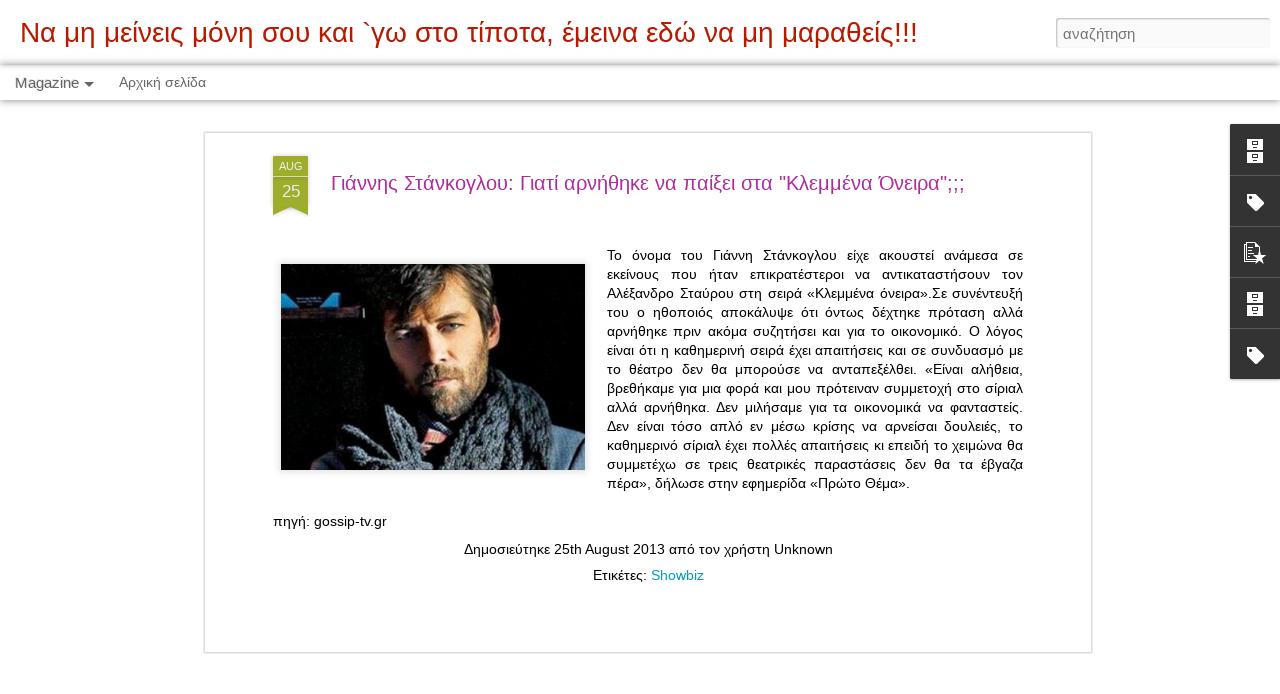

--- FILE ---
content_type: text/html; charset=UTF-8
request_url: http://cremala.blogspot.com/2013/08/blog-post_25.html
body_size: 5346
content:
<!DOCTYPE html>
<html class='v2' dir='ltr' xmlns='http://www.w3.org/1999/xhtml' xmlns:b='http://www.google.com/2005/gml/b' xmlns:data='http://www.google.com/2005/gml/data' xmlns:expr='http://www.google.com/2005/gml/expr'>
<head>
<link href='https://www.blogger.com/static/v1/widgets/335934321-css_bundle_v2.css' rel='stylesheet' type='text/css'/>
<meta content='text/html; charset=UTF-8' http-equiv='Content-Type'/>
<meta content='blogger' name='generator'/>
<link href='http://cremala.blogspot.com/favicon.ico' rel='icon' type='image/x-icon'/>
<link href='http://cremala.blogspot.com/2013/08/blog-post_25.html' rel='canonical'/>
<link rel="alternate" type="application/atom+xml" title=" Να μη μείνεις μόνη σου και `γω στο τίποτα, έμεινα εδώ να μη μαραθείς!!! - Atom" href="http://cremala.blogspot.com/feeds/posts/default" />
<link rel="alternate" type="application/rss+xml" title=" Να μη μείνεις μόνη σου και `γω στο τίποτα, έμεινα εδώ να μη μαραθείς!!! - RSS" href="http://cremala.blogspot.com/feeds/posts/default?alt=rss" />
<link rel="service.post" type="application/atom+xml" title=" Να μη μείνεις μόνη σου και `γω στο τίποτα, έμεινα εδώ να μη μαραθείς!!! - Atom" href="https://www.blogger.com/feeds/7894869198898822337/posts/default" />

<link rel="alternate" type="application/atom+xml" title=" Να μη μείνεις μόνη σου και `γω στο τίποτα, έμεινα εδώ να μη μαραθείς!!! - Atom" href="http://cremala.blogspot.com/feeds/6363736803714206821/comments/default" />
<!--Can't find substitution for tag [blog.ieCssRetrofitLinks]-->
<link href='https://blogger.googleusercontent.com/img/b/R29vZ2xl/AVvXsEhAK0KRCg0zHNvlc3WTajEjkw6NQWnNK-SWyfhiW7m0H3a1unkt1lfxTMVHPjyMmRd7AIMaCGWR3MLbbMfyx9lQtQdi6s6Z_CbxHMQ2PUCwrpVprv97os5HNX4gmFXPJqJlAMZ_2Ku9WhQ/s1600/78.jpg' rel='image_src'/>
<meta content='http://cremala.blogspot.com/2013/08/blog-post_25.html' property='og:url'/>
<meta content='Γιάννης Στάνκογλου: Γιατί αρνήθηκε να παίξει στα &quot;Κλεμμένα Όνειρα&quot;;;;' property='og:title'/>
<meta content='                                                                                                                    Το  όνομα του Γιάννη Στά...' property='og:description'/>
<meta content='https://blogger.googleusercontent.com/img/b/R29vZ2xl/AVvXsEhAK0KRCg0zHNvlc3WTajEjkw6NQWnNK-SWyfhiW7m0H3a1unkt1lfxTMVHPjyMmRd7AIMaCGWR3MLbbMfyx9lQtQdi6s6Z_CbxHMQ2PUCwrpVprv97os5HNX4gmFXPJqJlAMZ_2Ku9WhQ/w1200-h630-p-k-no-nu/78.jpg' property='og:image'/>
<title> Να μη μείνεις μόνη σου και `γω στο τίποτα, έμεινα εδώ να μη μαραθείς!!!: Γιάννης Στάνκογλου: Γιατί αρνήθηκε να παίξει στα "Κλεμμένα Όνειρα";;;</title>
<meta content='!' name='fragment'/>
<meta content='dynamic' name='blogger-template'/>
<meta content='IE=9,chrome=1' http-equiv='X-UA-Compatible'/>
<meta content='initial-scale=1.0, maximum-scale=1.0, user-scalable=no, width=device-width' name='viewport'/>
<style id='page-skin-1' type='text/css'><!--
/*-----------------------------------------------
Blogger Template Style
Name: Dynamic Views
----------------------------------------------- */
/* Variable definitions
====================
<Variable name="keycolor" description="Main Color" type="color" default="#ffffff"
variants="#2b256f,#00b2b4,#4ba976,#696f00,#b38f00,#f07300,#d0422c,#f37a86,#7b5341"/>
<Group description="Page">
<Variable name="page.text.font" description="Font" type="font"
default="'Helvetica Neue Light', HelveticaNeue-Light, 'Helvetica Neue', Helvetica, Arial, sans-serif"/>
<Variable name="page.text.color" description="Text Color" type="color"
default="#333333" variants="#333333"/>
<Variable name="body.background.color" description="Background Color" type="color"
default="#EEEEEE"
variants="#dfdfea,#d9f4f4,#e4f2eb,#e9ead9,#f4eed9,#fdead9,#f8e3e0,#fdebed,#ebe5e3"/>
</Group>
<Variable name="body.background" description="Body Background" type="background"
color="#EEEEEE" default="$(color) none repeat scroll top left"/>
<Group description="Header">
<Variable name="header.background.color" description="Background Color" type="color"
default="#F3F3F3" variants="#F3F3F3"/>
</Group>
<Group description="Header Bar">
<Variable name="primary.color" description="Background Color" type="color"
default="#333333" variants="#2b256f,#00b2b4,#4ba976,#696f00,#b38f00,#f07300,#d0422c,#f37a86,#7b5341"/>
<Variable name="menu.font" description="Font" type="font"
default="'Helvetica Neue Light', HelveticaNeue-Light, 'Helvetica Neue', Helvetica, Arial, sans-serif"/>
<Variable name="menu.text.color" description="Text Color" type="color"
default="#FFFFFF" variants="#FFFFFF"/>
</Group>
<Group description="Links">
<Variable name="link.font" description="Link Text" type="font"
default="'Helvetica Neue Light', HelveticaNeue-Light, 'Helvetica Neue', Helvetica, Arial, sans-serif"/>
<Variable name="link.color" description="Link Color" type="color"
default="#009EB8"
variants="#2b256f,#00b2b4,#4ba976,#696f00,#b38f00,#f07300,#d0422c,#f37a86,#7b5341"/>
<Variable name="link.hover.color" description="Link Hover Color" type="color"
default="#009EB8"
variants="#2b256f,#00b2b4,#4ba976,#696f00,#b38f00,#f07300,#d0422c,#f37a86,#7b5341"/>
<Variable name="link.visited.color" description="Link Visited Color" type="color"
default="#009EB8"
variants="#2b256f,#00b2b4,#4ba976,#696f00,#b38f00,#f07300,#d0422c,#f37a86,#7b5341"/>
</Group>
<Group description="Blog Title">
<Variable name="blog.title.font" description="Font" type="font"
default="'Helvetica Neue Light', HelveticaNeue-Light, 'Helvetica Neue', Helvetica, Arial, sans-serif"/>
<Variable name="blog.title.color" description="Color" type="color"
default="#555555" variants="#555555"/>
</Group>
<Group description="Blog Description">
<Variable name="blog.description.font" description="Font" type="font"
default="'Helvetica Neue Light', HelveticaNeue-Light, 'Helvetica Neue', Helvetica, Arial, sans-serif"/>
<Variable name="blog.description.color" description="Color" type="color"
default="#555555" variants="#555555"/>
</Group>
<Group description="Post Title">
<Variable name="post.title.font" description="Font" type="font"
default="'Helvetica Neue Light', HelveticaNeue-Light, 'Helvetica Neue', Helvetica, Arial, sans-serif"/>
<Variable name="post.title.color" description="Color" type="color"
default="#333333" variants="#333333"/>
</Group>
<Group description="Date Ribbon">
<Variable name="ribbon.color" description="Color" type="color"
default="#666666" variants="#2b256f,#00b2b4,#4ba976,#696f00,#b38f00,#f07300,#d0422c,#f37a86,#7b5341"/>
<Variable name="ribbon.hover.color" description="Hover Color" type="color"
default="#AD3A2B" variants="#AD3A2B"/>
</Group>
<Variable name="blitzview" description="Initial view type"
type="automatic" default="sidebar"/>
*/
/* BEGIN CUT */
{
"font:Text": "'Helvetica Neue Light', HelveticaNeue-Light, 'Helvetica Neue', Helvetica, Arial, sans-serif",
"color:Text": "#000000",
"image:Background": "#EEEEEE none no-repeat scroll center center",
"color:Background": "transparent",
"color:Header Background": "transparent",
"color:Primary": "transparent",
"color:Menu Text": "transparent",
"font:Menu": "'Helvetica Neue Light', HelveticaNeue-Light, 'Helvetica Neue', Helvetica, Arial, sans-serif",
"font:Link": "'Helvetica Neue Light', HelveticaNeue-Light, 'Helvetica Neue', Helvetica, Arial, sans-serif",
"color:Link": "#009EB8",
"color:Link Visited": "#009EB8",
"color:Link Hover": "#009EB8",
"font:Blog Title": "'Helvetica Neue Light', HelveticaNeue-Light, 'Helvetica Neue', Helvetica, Arial, sans-serif",
"color:Blog Title": "#b81a00",
"font:Blog Description": "'Helvetica Neue Light', HelveticaNeue-Light, 'Helvetica Neue', Helvetica, Arial, sans-serif",
"color:Blog Description": "#ad3a2b",
"font:Post Title": "'Helvetica Neue Light', HelveticaNeue-Light, 'Helvetica Neue', Helvetica, Arial, sans-serif",
"color:Post Title": "#ad2b9e",
"color:Ribbon": "#9ead2b",
"color:Ribbon Hover": "#AD3A2B",
"view": "magazine"
}
/* END CUT */

--></style>
<style id='template-skin-1' type='text/css'><!--
body {
min-width: 960px;
}
.column-center-outer {
margin-top: 46px;
}
.content-outer, .content-fauxcolumn-outer, .region-inner {
min-width: 960px;
max-width: 960px;
_width: 960px;
}
.main-inner .columns {
padding-left: 0;
padding-right: 310px;
}
.main-inner .fauxcolumn-center-outer {
left: 0;
right: 310px;
/* IE6 does not respect left and right together */
_width: expression(this.parentNode.offsetWidth -
parseInt("0") -
parseInt("310px") + 'px');
}
.main-inner .fauxcolumn-left-outer {
width: 0;
}
.main-inner .fauxcolumn-right-outer {
width: 310px;
}
.main-inner .column-left-outer {
width: 0;
right: 100%;
margin-left: -0;
}
.main-inner .column-right-outer {
width: 310px;
margin-right: -310px;
}
#layout {
min-width: 0;
}
#layout .content-outer {
min-width: 0;
width: 800px;
}
#layout .region-inner {
min-width: 0;
width: auto;
}
--></style>
<script src='//www.blogblog.com/dynamicviews/6e0d22adcfa5abea/js/thirdparty/jquery.js' type='text/javascript'></script>
<script src='//www.blogblog.com/dynamicviews/6e0d22adcfa5abea/js/thirdparty/jquery-mousewheel.js' type='text/javascript'></script>
<script src='//www.blogblog.com/dynamicviews/6e0d22adcfa5abea/js/common.js' type='text/javascript'></script>
<script src='//www.blogblog.com/dynamicviews/6e0d22adcfa5abea/js/languages/lang__el.js' type='text/javascript'></script>
<script src='//www.blogblog.com/dynamicviews/6e0d22adcfa5abea/js/magazine.js' type='text/javascript'></script>
<script src='//www.blogblog.com/dynamicviews/6e0d22adcfa5abea/js/gadgets.js' type='text/javascript'></script>
<script src='//www.blogblog.com/dynamicviews/4224c15c4e7c9321/js/comments.js'></script>
<link href='https://www.blogger.com/dyn-css/authorization.css?targetBlogID=7894869198898822337&amp;zx=73c7e0ca-faa4-40ee-8464-eb8ae5c2233b' media='none' onload='if(media!=&#39;all&#39;)media=&#39;all&#39;' rel='stylesheet'/><noscript><link href='https://www.blogger.com/dyn-css/authorization.css?targetBlogID=7894869198898822337&amp;zx=73c7e0ca-faa4-40ee-8464-eb8ae5c2233b' rel='stylesheet'/></noscript>
<meta name='google-adsense-platform-account' content='ca-host-pub-1556223355139109'/>
<meta name='google-adsense-platform-domain' content='blogspot.com'/>

</head>
<body>
<div class='content'>
<div class='content-outer'>
<div class='fauxborder-left content-fauxborder-left'>
<div class='content-inner'>
<div class='main-outer'>
<div class='fauxborder-left main-fauxborder-left'>
<div class='region-inner main-inner'>
<div class='columns fauxcolumns'>
<div class='column-center-outer'>
<div class='column-center-inner'>
<div class='main section' id='main'>
</div>
</div>
</div>
<div class='column-right-outer'>
<div class='column-right-inner'>
<aside>
<div class='sidebar section' id='sidebar-right-1'>
</div>
</aside>
</div>
</div>
<div style='clear: both'></div>
</div>
</div>
</div>
</div>
</div>
</div>
</div>
</div>
<script language='javascript' type='text/javascript'>
      setTimeout(function() {
        blogger.ui().configure().view();
      }, 0);
    </script>

<script type="text/javascript" src="https://www.blogger.com/static/v1/widgets/2028843038-widgets.js"></script>
<script type='text/javascript'>
window['__wavt'] = 'AOuZoY69TKH7Yl6ZusDQzGrNSVWeVDTyYQ:1768915554710';_WidgetManager._Init('//www.blogger.com/rearrange?blogID\x3d7894869198898822337','//cremala.blogspot.com/2013/08/blog-post_25.html','7894869198898822337');
_WidgetManager._SetDataContext([{'name': 'blog', 'data': {'blogId': '7894869198898822337', 'title': ' \u039d\u03b1 \u03bc\u03b7 \u03bc\u03b5\u03af\u03bd\u03b5\u03b9\u03c2 \u03bc\u03cc\u03bd\u03b7 \u03c3\u03bf\u03c5 \u03ba\u03b1\u03b9 `\u03b3\u03c9 \u03c3\u03c4\u03bf \u03c4\u03af\u03c0\u03bf\u03c4\u03b1, \u03ad\u03bc\u03b5\u03b9\u03bd\u03b1 \u03b5\u03b4\u03ce \u03bd\u03b1 \u03bc\u03b7 \u03bc\u03b1\u03c1\u03b1\u03b8\u03b5\u03af\u03c2!!!', 'url': 'http://cremala.blogspot.com/2013/08/blog-post_25.html', 'canonicalUrl': 'http://cremala.blogspot.com/2013/08/blog-post_25.html', 'homepageUrl': 'http://cremala.blogspot.com/', 'searchUrl': 'http://cremala.blogspot.com/search', 'canonicalHomepageUrl': 'http://cremala.blogspot.com/', 'blogspotFaviconUrl': 'http://cremala.blogspot.com/favicon.ico', 'bloggerUrl': 'https://www.blogger.com', 'hasCustomDomain': false, 'httpsEnabled': true, 'enabledCommentProfileImages': true, 'gPlusViewType': 'FILTERED_POSTMOD', 'adultContent': false, 'analyticsAccountNumber': '', 'encoding': 'UTF-8', 'locale': 'el', 'localeUnderscoreDelimited': 'el', 'languageDirection': 'ltr', 'isPrivate': false, 'isMobile': false, 'isMobileRequest': false, 'mobileClass': '', 'isPrivateBlog': false, 'isDynamicViewsAvailable': true, 'feedLinks': '\x3clink rel\x3d\x22alternate\x22 type\x3d\x22application/atom+xml\x22 title\x3d\x22 \u039d\u03b1 \u03bc\u03b7 \u03bc\u03b5\u03af\u03bd\u03b5\u03b9\u03c2 \u03bc\u03cc\u03bd\u03b7 \u03c3\u03bf\u03c5 \u03ba\u03b1\u03b9 `\u03b3\u03c9 \u03c3\u03c4\u03bf \u03c4\u03af\u03c0\u03bf\u03c4\u03b1, \u03ad\u03bc\u03b5\u03b9\u03bd\u03b1 \u03b5\u03b4\u03ce \u03bd\u03b1 \u03bc\u03b7 \u03bc\u03b1\u03c1\u03b1\u03b8\u03b5\u03af\u03c2!!! - Atom\x22 href\x3d\x22http://cremala.blogspot.com/feeds/posts/default\x22 /\x3e\n\x3clink rel\x3d\x22alternate\x22 type\x3d\x22application/rss+xml\x22 title\x3d\x22 \u039d\u03b1 \u03bc\u03b7 \u03bc\u03b5\u03af\u03bd\u03b5\u03b9\u03c2 \u03bc\u03cc\u03bd\u03b7 \u03c3\u03bf\u03c5 \u03ba\u03b1\u03b9 `\u03b3\u03c9 \u03c3\u03c4\u03bf \u03c4\u03af\u03c0\u03bf\u03c4\u03b1, \u03ad\u03bc\u03b5\u03b9\u03bd\u03b1 \u03b5\u03b4\u03ce \u03bd\u03b1 \u03bc\u03b7 \u03bc\u03b1\u03c1\u03b1\u03b8\u03b5\u03af\u03c2!!! - RSS\x22 href\x3d\x22http://cremala.blogspot.com/feeds/posts/default?alt\x3drss\x22 /\x3e\n\x3clink rel\x3d\x22service.post\x22 type\x3d\x22application/atom+xml\x22 title\x3d\x22 \u039d\u03b1 \u03bc\u03b7 \u03bc\u03b5\u03af\u03bd\u03b5\u03b9\u03c2 \u03bc\u03cc\u03bd\u03b7 \u03c3\u03bf\u03c5 \u03ba\u03b1\u03b9 `\u03b3\u03c9 \u03c3\u03c4\u03bf \u03c4\u03af\u03c0\u03bf\u03c4\u03b1, \u03ad\u03bc\u03b5\u03b9\u03bd\u03b1 \u03b5\u03b4\u03ce \u03bd\u03b1 \u03bc\u03b7 \u03bc\u03b1\u03c1\u03b1\u03b8\u03b5\u03af\u03c2!!! - Atom\x22 href\x3d\x22https://www.blogger.com/feeds/7894869198898822337/posts/default\x22 /\x3e\n\n\x3clink rel\x3d\x22alternate\x22 type\x3d\x22application/atom+xml\x22 title\x3d\x22 \u039d\u03b1 \u03bc\u03b7 \u03bc\u03b5\u03af\u03bd\u03b5\u03b9\u03c2 \u03bc\u03cc\u03bd\u03b7 \u03c3\u03bf\u03c5 \u03ba\u03b1\u03b9 `\u03b3\u03c9 \u03c3\u03c4\u03bf \u03c4\u03af\u03c0\u03bf\u03c4\u03b1, \u03ad\u03bc\u03b5\u03b9\u03bd\u03b1 \u03b5\u03b4\u03ce \u03bd\u03b1 \u03bc\u03b7 \u03bc\u03b1\u03c1\u03b1\u03b8\u03b5\u03af\u03c2!!! - Atom\x22 href\x3d\x22http://cremala.blogspot.com/feeds/6363736803714206821/comments/default\x22 /\x3e\n', 'meTag': '', 'adsenseHostId': 'ca-host-pub-1556223355139109', 'adsenseHasAds': false, 'adsenseAutoAds': false, 'boqCommentIframeForm': true, 'loginRedirectParam': '', 'view': '', 'dynamicViewsCommentsSrc': '//www.blogblog.com/dynamicviews/4224c15c4e7c9321/js/comments.js', 'dynamicViewsScriptSrc': '//www.blogblog.com/dynamicviews/6e0d22adcfa5abea', 'plusOneApiSrc': 'https://apis.google.com/js/platform.js', 'disableGComments': true, 'interstitialAccepted': false, 'sharing': {'platforms': [{'name': '\u039b\u03ae\u03c8\u03b7 \u03c3\u03c5\u03bd\u03b4\u03ad\u03c3\u03bc\u03bf\u03c5', 'key': 'link', 'shareMessage': '\u039b\u03ae\u03c8\u03b7 \u03c3\u03c5\u03bd\u03b4\u03ad\u03c3\u03bc\u03bf\u03c5', 'target': ''}, {'name': 'Facebook', 'key': 'facebook', 'shareMessage': '\u039a\u03bf\u03b9\u03bd\u03bf\u03c0\u03bf\u03af\u03b7\u03c3\u03b7 \u03c3\u03c4\u03bf Facebook', 'target': 'facebook'}, {'name': 'BlogThis!', 'key': 'blogThis', 'shareMessage': 'BlogThis!', 'target': 'blog'}, {'name': 'X', 'key': 'twitter', 'shareMessage': '\u039a\u03bf\u03b9\u03bd\u03bf\u03c0\u03bf\u03af\u03b7\u03c3\u03b7 \u03c3\u03c4\u03bf X', 'target': 'twitter'}, {'name': 'Pinterest', 'key': 'pinterest', 'shareMessage': '\u039a\u03bf\u03b9\u03bd\u03bf\u03c0\u03bf\u03af\u03b7\u03c3\u03b7 \u03c3\u03c4\u03bf Pinterest', 'target': 'pinterest'}, {'name': '\u0397\u03bb\u03b5\u03ba\u03c4\u03c1\u03bf\u03bd\u03b9\u03ba\u03cc \u03c4\u03b1\u03c7\u03c5\u03b4\u03c1\u03bf\u03bc\u03b5\u03af\u03bf', 'key': 'email', 'shareMessage': '\u0397\u03bb\u03b5\u03ba\u03c4\u03c1\u03bf\u03bd\u03b9\u03ba\u03cc \u03c4\u03b1\u03c7\u03c5\u03b4\u03c1\u03bf\u03bc\u03b5\u03af\u03bf', 'target': 'email'}], 'disableGooglePlus': true, 'googlePlusShareButtonWidth': 0, 'googlePlusBootstrap': '\x3cscript type\x3d\x22text/javascript\x22\x3ewindow.___gcfg \x3d {\x27lang\x27: \x27el\x27};\x3c/script\x3e'}, 'hasCustomJumpLinkMessage': true, 'jumpLinkMessage': '\u0394\u03b9\u03b1\u03b2\u03ac\u03c3\u03c4\u03b5 \u03a0\u03b5\u03c1\u03b9\u03c3\u03c3\u03cc\u03c4\u03b5\u03c1\u03b1 \xbb', 'pageType': 'item', 'postId': '6363736803714206821', 'postImageThumbnailUrl': 'https://blogger.googleusercontent.com/img/b/R29vZ2xl/AVvXsEhAK0KRCg0zHNvlc3WTajEjkw6NQWnNK-SWyfhiW7m0H3a1unkt1lfxTMVHPjyMmRd7AIMaCGWR3MLbbMfyx9lQtQdi6s6Z_CbxHMQ2PUCwrpVprv97os5HNX4gmFXPJqJlAMZ_2Ku9WhQ/s72-c/78.jpg', 'postImageUrl': 'https://blogger.googleusercontent.com/img/b/R29vZ2xl/AVvXsEhAK0KRCg0zHNvlc3WTajEjkw6NQWnNK-SWyfhiW7m0H3a1unkt1lfxTMVHPjyMmRd7AIMaCGWR3MLbbMfyx9lQtQdi6s6Z_CbxHMQ2PUCwrpVprv97os5HNX4gmFXPJqJlAMZ_2Ku9WhQ/s1600/78.jpg', 'pageName': '\u0393\u03b9\u03ac\u03bd\u03bd\u03b7\u03c2 \u03a3\u03c4\u03ac\u03bd\u03ba\u03bf\u03b3\u03bb\u03bf\u03c5: \u0393\u03b9\u03b1\u03c4\u03af \u03b1\u03c1\u03bd\u03ae\u03b8\u03b7\u03ba\u03b5 \u03bd\u03b1 \u03c0\u03b1\u03af\u03be\u03b5\u03b9 \u03c3\u03c4\u03b1 \x22\u039a\u03bb\u03b5\u03bc\u03bc\u03ad\u03bd\u03b1 \u038c\u03bd\u03b5\u03b9\u03c1\u03b1\x22;;;', 'pageTitle': ' \u039d\u03b1 \u03bc\u03b7 \u03bc\u03b5\u03af\u03bd\u03b5\u03b9\u03c2 \u03bc\u03cc\u03bd\u03b7 \u03c3\u03bf\u03c5 \u03ba\u03b1\u03b9 `\u03b3\u03c9 \u03c3\u03c4\u03bf \u03c4\u03af\u03c0\u03bf\u03c4\u03b1, \u03ad\u03bc\u03b5\u03b9\u03bd\u03b1 \u03b5\u03b4\u03ce \u03bd\u03b1 \u03bc\u03b7 \u03bc\u03b1\u03c1\u03b1\u03b8\u03b5\u03af\u03c2!!!: \u0393\u03b9\u03ac\u03bd\u03bd\u03b7\u03c2 \u03a3\u03c4\u03ac\u03bd\u03ba\u03bf\u03b3\u03bb\u03bf\u03c5: \u0393\u03b9\u03b1\u03c4\u03af \u03b1\u03c1\u03bd\u03ae\u03b8\u03b7\u03ba\u03b5 \u03bd\u03b1 \u03c0\u03b1\u03af\u03be\u03b5\u03b9 \u03c3\u03c4\u03b1 \x22\u039a\u03bb\u03b5\u03bc\u03bc\u03ad\u03bd\u03b1 \u038c\u03bd\u03b5\u03b9\u03c1\u03b1\x22;;;'}}, {'name': 'features', 'data': {}}, {'name': 'messages', 'data': {'edit': '\u0395\u03c0\u03b5\u03be\u03b5\u03c1\u03b3\u03b1\u03c3\u03af\u03b1', 'linkCopiedToClipboard': '\u039f \u03c3\u03cd\u03bd\u03b4\u03b5\u03c3\u03bc\u03bf\u03c2 \u03b1\u03bd\u03c4\u03b9\u03b3\u03c1\u03ac\u03c6\u03b7\u03ba\u03b5 \u03c3\u03c4\u03bf \u03c0\u03c1\u03cc\u03c7\u03b5\u03b9\u03c1\u03bf!', 'ok': '\u039f\u039a', 'postLink': '\u03a3\u03cd\u03bd\u03b4\u03b5\u03c3\u03bc\u03bf\u03c2 \u03b1\u03bd\u03ac\u03c1\u03c4\u03b7\u03c3\u03b7\u03c2'}}, {'name': 'skin', 'data': {'vars': {'link_color': '#009EB8', 'post_title_color': '#ad2b9e', 'blog_description_font': '\x27Helvetica Neue Light\x27, HelveticaNeue-Light, \x27Helvetica Neue\x27, Helvetica, Arial, sans-serif', 'body_background_color': 'transparent', 'ribbon_color': '#9ead2b', 'body_background': '#EEEEEE none no-repeat scroll center center', 'blitzview': 'magazine', 'link_visited_color': '#009EB8', 'link_hover_color': '#009EB8', 'header_background_color': 'transparent', 'keycolor': '#ffffff', 'page_text_font': '\x27Helvetica Neue Light\x27, HelveticaNeue-Light, \x27Helvetica Neue\x27, Helvetica, Arial, sans-serif', 'blog_title_color': '#b81a00', 'ribbon_hover_color': '#AD3A2B', 'blog_title_font': '\x27Helvetica Neue Light\x27, HelveticaNeue-Light, \x27Helvetica Neue\x27, Helvetica, Arial, sans-serif', 'link_font': '\x27Helvetica Neue Light\x27, HelveticaNeue-Light, \x27Helvetica Neue\x27, Helvetica, Arial, sans-serif', 'menu_font': '\x27Helvetica Neue Light\x27, HelveticaNeue-Light, \x27Helvetica Neue\x27, Helvetica, Arial, sans-serif', 'primary_color': 'transparent', 'page_text_color': '#000000', 'post_title_font': '\x27Helvetica Neue Light\x27, HelveticaNeue-Light, \x27Helvetica Neue\x27, Helvetica, Arial, sans-serif', 'blog_description_color': '#ad3a2b', 'menu_text_color': 'transparent'}, 'override': '', 'url': 'custom'}}, {'name': 'template', 'data': {'name': 'custom', 'localizedName': '\u03a0\u03c1\u03bf\u03c3\u03b1\u03c1\u03bc\u03bf\u03c3\u03bc\u03ad\u03bd\u03bf', 'isResponsive': false, 'isAlternateRendering': false, 'isCustom': true}}, {'name': 'view', 'data': {'classic': {'name': 'classic', 'url': '?view\x3dclassic'}, 'flipcard': {'name': 'flipcard', 'url': '?view\x3dflipcard'}, 'magazine': {'name': 'magazine', 'url': '?view\x3dmagazine'}, 'mosaic': {'name': 'mosaic', 'url': '?view\x3dmosaic'}, 'sidebar': {'name': 'sidebar', 'url': '?view\x3dsidebar'}, 'snapshot': {'name': 'snapshot', 'url': '?view\x3dsnapshot'}, 'timeslide': {'name': 'timeslide', 'url': '?view\x3dtimeslide'}, 'isMobile': false, 'title': '\u0393\u03b9\u03ac\u03bd\u03bd\u03b7\u03c2 \u03a3\u03c4\u03ac\u03bd\u03ba\u03bf\u03b3\u03bb\u03bf\u03c5: \u0393\u03b9\u03b1\u03c4\u03af \u03b1\u03c1\u03bd\u03ae\u03b8\u03b7\u03ba\u03b5 \u03bd\u03b1 \u03c0\u03b1\u03af\u03be\u03b5\u03b9 \u03c3\u03c4\u03b1 \x22\u039a\u03bb\u03b5\u03bc\u03bc\u03ad\u03bd\u03b1 \u038c\u03bd\u03b5\u03b9\u03c1\u03b1\x22;;;', 'description': '                                                                                                                    \u03a4\u03bf  \u03cc\u03bd\u03bf\u03bc\u03b1 \u03c4\u03bf\u03c5 \u0393\u03b9\u03ac\u03bd\u03bd\u03b7 \u03a3\u03c4\u03ac...', 'featuredImage': 'https://blogger.googleusercontent.com/img/b/R29vZ2xl/AVvXsEhAK0KRCg0zHNvlc3WTajEjkw6NQWnNK-SWyfhiW7m0H3a1unkt1lfxTMVHPjyMmRd7AIMaCGWR3MLbbMfyx9lQtQdi6s6Z_CbxHMQ2PUCwrpVprv97os5HNX4gmFXPJqJlAMZ_2Ku9WhQ/s1600/78.jpg', 'url': 'http://cremala.blogspot.com/2013/08/blog-post_25.html', 'type': 'item', 'isSingleItem': true, 'isMultipleItems': false, 'isError': false, 'isPage': false, 'isPost': true, 'isHomepage': false, 'isArchive': false, 'isLabelSearch': false, 'postId': 6363736803714206821}}]);
_WidgetManager._RegisterWidget('_BlogView', new _WidgetInfo('Blog1', 'main', document.getElementById('Blog1'), {'cmtInteractionsEnabled': false, 'lightboxEnabled': true, 'lightboxModuleUrl': 'https://www.blogger.com/static/v1/jsbin/3070809434-lbx__el.js', 'lightboxCssUrl': 'https://www.blogger.com/static/v1/v-css/828616780-lightbox_bundle.css'}, 'displayModeFull'));
_WidgetManager._RegisterWidget('_HeaderView', new _WidgetInfo('Header1', 'sidebar-right-1', document.getElementById('Header1'), {}, 'displayModeFull'));
_WidgetManager._RegisterWidget('_BlogArchiveView', new _WidgetInfo('BlogArchive1', 'sidebar-right-1', document.getElementById('BlogArchive1'), {'languageDirection': 'ltr', 'loadingMessage': '\u03a6\u03cc\u03c1\u03c4\u03c9\u03c3\u03b7\x26hellip;'}, 'displayModeFull'));
_WidgetManager._RegisterWidget('_LabelView', new _WidgetInfo('Label2', 'sidebar-right-1', document.getElementById('Label2'), {}, 'displayModeFull'));
_WidgetManager._RegisterWidget('_PopularPostsView', new _WidgetInfo('PopularPosts1', 'sidebar-right-1', document.getElementById('PopularPosts1'), {}, 'displayModeFull'));
_WidgetManager._RegisterWidget('_BlogArchiveView', new _WidgetInfo('BlogArchive2', 'sidebar-right-1', document.getElementById('BlogArchive2'), {'languageDirection': 'ltr', 'loadingMessage': '\u03a6\u03cc\u03c1\u03c4\u03c9\u03c3\u03b7\x26hellip;'}, 'displayModeFull'));
_WidgetManager._RegisterWidget('_LabelView', new _WidgetInfo('Label1', 'sidebar-right-1', document.getElementById('Label1'), {}, 'displayModeFull'));
_WidgetManager._RegisterWidget('_HTMLView', new _WidgetInfo('HTML2', 'sidebar-right-1', document.getElementById('HTML2'), {}, 'displayModeFull'));
_WidgetManager._RegisterWidget('_HTMLView', new _WidgetInfo('HTML4', 'sidebar-right-1', document.getElementById('HTML4'), {}, 'displayModeFull'));
_WidgetManager._RegisterWidget('_PageListView', new _WidgetInfo('PageList14', 'sidebar-right-1', document.getElementById('PageList14'), {'title': 'Pages', 'links': [{'isCurrentPage': false, 'href': 'http://cremala.blogspot.com/', 'title': '\u0391\u03c1\u03c7\u03b9\u03ba\u03ae \u03c3\u03b5\u03bb\u03af\u03b4\u03b1'}], 'mobile': false, 'showPlaceholder': true, 'hasCurrentPage': false}, 'displayModeFull'));
_WidgetManager._RegisterWidget('_HTMLView', new _WidgetInfo('HTML3', 'sidebar-right-1', document.getElementById('HTML3'), {}, 'displayModeFull'));
_WidgetManager._RegisterWidget('_HTMLView', new _WidgetInfo('HTML5', 'sidebar-right-1', document.getElementById('HTML5'), {}, 'displayModeFull'));
_WidgetManager._RegisterWidget('_AttributionView', new _WidgetInfo('Attribution1', 'sidebar-right-1', document.getElementById('Attribution1'), {}, 'displayModeFull'));
_WidgetManager._RegisterWidget('_NavbarView', new _WidgetInfo('Navbar1', 'sidebar-right-1', document.getElementById('Navbar1'), {}, 'displayModeFull'));
</script>
</body>
</html>

--- FILE ---
content_type: text/javascript; charset=UTF-8
request_url: http://cremala.blogspot.com/?v=0&action=initial&widgetId=BlogArchive1&responseType=js&xssi_token=AOuZoY69TKH7Yl6ZusDQzGrNSVWeVDTyYQ%3A1768915554710
body_size: 1008
content:
try {
_WidgetManager._HandleControllerResult('BlogArchive1', 'initial',{'url': 'http://cremala.blogspot.com/search?updated-min\x3d1970-01-01T02:00:00%2B02:00\x26updated-max\x3d292278994-08-17T07:12:55Z\x26max-results\x3d50', 'name': 'All Posts', 'expclass': 'expanded', 'toggleId': 'ALL-0', 'post-count': 4633, 'data': [{'url': 'http://cremala.blogspot.com/2014/', 'name': '2014', 'expclass': 'expanded', 'toggleId': 'YEARLY-1388527200000', 'post-count': 3, 'data': [{'url': 'http://cremala.blogspot.com/2014/04/', 'name': '\u0391\u03c0\u03c1\u03b9\u03bb\u03af\u03bf\u03c5', 'expclass': 'expanded', 'toggleId': 'MONTHLY-1396299600000', 'post-count': 2, 'posts': [{'title': '\u03a4\u03b1 \u03c0\u03ad\u03bd\u03c4\u03b5 \u03bc\u03ad\u03c1\u03b7 \u03c4\u03b7\u03c2 \u0395\u03bb\u03bb\u03ac\u03b4\u03b1\u03c2 \u03cc\u03c0\u03bf\u03c5 \u03c4\u03bf \u03a0\u03ac\u03c3\u03c7\u03b1 \u03b1\u03c0\u03bf\u03c4\u03b5\u03bb\u03b5\u03af \u03bc...', 'url': 'http://cremala.blogspot.com/2014/04/blog-post.html'}, {'title': 'MadWalk: \u038c\u03bb\u03b1 \u03cc\u03c3\u03b1 \u03ad\u03b3\u03b9\u03bd\u03b1\u03bd \u03c3\u03c4\u03b7 \u03c3\u03ba\u03b7\u03bd\u03ae! \u0394\u03b5\u03c2 \u03c6\u03c9\u03c4\u03bf\u03b3\u03c1\u03b1\u03c6\u03af\u03b5\u03c2!', 'url': 'http://cremala.blogspot.com/2014/04/madwalk.html'}]}, {'url': 'http://cremala.blogspot.com/2014/03/', 'name': '\u039c\u03b1\u03c1\u03c4\u03af\u03bf\u03c5', 'expclass': 'collapsed', 'toggleId': 'MONTHLY-1393624800000', 'post-count': 1}]}, {'url': 'http://cremala.blogspot.com/2013/', 'name': '2013', 'expclass': 'collapsed', 'toggleId': 'YEARLY-1356991200000', 'post-count': 3055, 'data': [{'url': 'http://cremala.blogspot.com/2013/11/', 'name': '\u039d\u03bf\u03b5\u03bc\u03b2\u03c1\u03af\u03bf\u03c5', 'expclass': 'collapsed', 'toggleId': 'MONTHLY-1383256800000', 'post-count': 6}, {'url': 'http://cremala.blogspot.com/2013/10/', 'name': '\u039f\u03ba\u03c4\u03c9\u03b2\u03c1\u03af\u03bf\u03c5', 'expclass': 'collapsed', 'toggleId': 'MONTHLY-1380574800000', 'post-count': 17}, {'url': 'http://cremala.blogspot.com/2013/09/', 'name': '\u03a3\u03b5\u03c0\u03c4\u03b5\u03bc\u03b2\u03c1\u03af\u03bf\u03c5', 'expclass': 'collapsed', 'toggleId': 'MONTHLY-1377982800000', 'post-count': 24}, {'url': 'http://cremala.blogspot.com/2013/08/', 'name': '\u0391\u03c5\u03b3\u03bf\u03cd\u03c3\u03c4\u03bf\u03c5', 'expclass': 'collapsed', 'toggleId': 'MONTHLY-1375304400000', 'post-count': 147}, {'url': 'http://cremala.blogspot.com/2013/07/', 'name': '\u0399\u03bf\u03c5\u03bb\u03af\u03bf\u03c5', 'expclass': 'collapsed', 'toggleId': 'MONTHLY-1372626000000', 'post-count': 77}, {'url': 'http://cremala.blogspot.com/2013/06/', 'name': '\u0399\u03bf\u03c5\u03bd\u03af\u03bf\u03c5', 'expclass': 'collapsed', 'toggleId': 'MONTHLY-1370034000000', 'post-count': 145}, {'url': 'http://cremala.blogspot.com/2013/05/', 'name': '\u039c\u03b1\u0390\u03bf\u03c5', 'expclass': 'collapsed', 'toggleId': 'MONTHLY-1367355600000', 'post-count': 255}, {'url': 'http://cremala.blogspot.com/2013/04/', 'name': '\u0391\u03c0\u03c1\u03b9\u03bb\u03af\u03bf\u03c5', 'expclass': 'collapsed', 'toggleId': 'MONTHLY-1364763600000', 'post-count': 385}, {'url': 'http://cremala.blogspot.com/2013/03/', 'name': '\u039c\u03b1\u03c1\u03c4\u03af\u03bf\u03c5', 'expclass': 'collapsed', 'toggleId': 'MONTHLY-1362088800000', 'post-count': 628}, {'url': 'http://cremala.blogspot.com/2013/02/', 'name': '\u03a6\u03b5\u03b2\u03c1\u03bf\u03c5\u03b1\u03c1\u03af\u03bf\u03c5', 'expclass': 'collapsed', 'toggleId': 'MONTHLY-1359669600000', 'post-count': 407}, {'url': 'http://cremala.blogspot.com/2013/01/', 'name': '\u0399\u03b1\u03bd\u03bf\u03c5\u03b1\u03c1\u03af\u03bf\u03c5', 'expclass': 'collapsed', 'toggleId': 'MONTHLY-1356991200000', 'post-count': 964}]}, {'url': 'http://cremala.blogspot.com/2012/', 'name': '2012', 'expclass': 'collapsed', 'toggleId': 'YEARLY-1325368800000', 'post-count': 1575, 'data': [{'url': 'http://cremala.blogspot.com/2012/12/', 'name': '\u0394\u03b5\u03ba\u03b5\u03bc\u03b2\u03c1\u03af\u03bf\u03c5', 'expclass': 'collapsed', 'toggleId': 'MONTHLY-1354312800000', 'post-count': 911}, {'url': 'http://cremala.blogspot.com/2012/11/', 'name': '\u039d\u03bf\u03b5\u03bc\u03b2\u03c1\u03af\u03bf\u03c5', 'expclass': 'collapsed', 'toggleId': 'MONTHLY-1351720800000', 'post-count': 641}, {'url': 'http://cremala.blogspot.com/2012/10/', 'name': '\u039f\u03ba\u03c4\u03c9\u03b2\u03c1\u03af\u03bf\u03c5', 'expclass': 'collapsed', 'toggleId': 'MONTHLY-1349038800000', 'post-count': 22}, {'url': 'http://cremala.blogspot.com/2012/05/', 'name': '\u039c\u03b1\u0390\u03bf\u03c5', 'expclass': 'collapsed', 'toggleId': 'MONTHLY-1335819600000', 'post-count': 1}]}], 'toggleopen': 'MONTHLY-1396299600000', 'style': 'HIERARCHY', 'title': '\u0391\u03c1\u03c7\u03b5\u03b9\u03bf\u03b8\u03ae\u03ba\u03b7 \u03b9\u03c3\u03c4\u03bf\u03bb\u03bf\u03b3\u03af\u03bf\u03c5'});
} catch (e) {
  if (typeof log != 'undefined') {
    log('HandleControllerResult failed: ' + e);
  }
}


--- FILE ---
content_type: text/javascript; charset=UTF-8
request_url: http://cremala.blogspot.com/?v=0&action=initial&widgetId=BlogArchive2&responseType=js&xssi_token=AOuZoY69TKH7Yl6ZusDQzGrNSVWeVDTyYQ%3A1768915554710
body_size: 986
content:
try {
_WidgetManager._HandleControllerResult('BlogArchive2', 'initial',{'url': 'http://cremala.blogspot.com/search?updated-min\x3d1970-01-01T02:00:00%2B02:00\x26updated-max\x3d292278994-08-17T07:12:55Z\x26max-results\x3d50', 'name': 'All Posts', 'expclass': 'expanded', 'toggleId': 'ALL-0', 'post-count': 4633, 'data': [{'url': 'http://cremala.blogspot.com/2014/', 'name': '2014', 'expclass': 'expanded', 'toggleId': 'YEARLY-1388527200000', 'post-count': 3, 'data': [{'url': 'http://cremala.blogspot.com/2014/04/', 'name': '\u0391\u03c0\u03c1\u03b9\u03bb\u03af\u03bf\u03c5', 'expclass': 'expanded', 'toggleId': 'MONTHLY-1396299600000', 'post-count': 2, 'posts': [{'title': '\u03a4\u03b1 \u03c0\u03ad\u03bd\u03c4\u03b5 \u03bc\u03ad\u03c1\u03b7 \u03c4\u03b7\u03c2 \u0395\u03bb\u03bb\u03ac\u03b4\u03b1\u03c2 \u03cc\u03c0\u03bf\u03c5 \u03c4\u03bf \u03a0\u03ac\u03c3\u03c7\u03b1 \u03b1\u03c0\u03bf\u03c4\u03b5\u03bb\u03b5\u03af \u03bc...', 'url': 'http://cremala.blogspot.com/2014/04/blog-post.html'}, {'title': 'MadWalk: \u038c\u03bb\u03b1 \u03cc\u03c3\u03b1 \u03ad\u03b3\u03b9\u03bd\u03b1\u03bd \u03c3\u03c4\u03b7 \u03c3\u03ba\u03b7\u03bd\u03ae! \u0394\u03b5\u03c2 \u03c6\u03c9\u03c4\u03bf\u03b3\u03c1\u03b1\u03c6\u03af\u03b5\u03c2!', 'url': 'http://cremala.blogspot.com/2014/04/madwalk.html'}]}, {'url': 'http://cremala.blogspot.com/2014/03/', 'name': '\u039c\u03b1\u03c1\u03c4\u03af\u03bf\u03c5', 'expclass': 'collapsed', 'toggleId': 'MONTHLY-1393624800000', 'post-count': 1}]}, {'url': 'http://cremala.blogspot.com/2013/', 'name': '2013', 'expclass': 'collapsed', 'toggleId': 'YEARLY-1356991200000', 'post-count': 3055, 'data': [{'url': 'http://cremala.blogspot.com/2013/11/', 'name': '\u039d\u03bf\u03b5\u03bc\u03b2\u03c1\u03af\u03bf\u03c5', 'expclass': 'collapsed', 'toggleId': 'MONTHLY-1383256800000', 'post-count': 6}, {'url': 'http://cremala.blogspot.com/2013/10/', 'name': '\u039f\u03ba\u03c4\u03c9\u03b2\u03c1\u03af\u03bf\u03c5', 'expclass': 'collapsed', 'toggleId': 'MONTHLY-1380574800000', 'post-count': 17}, {'url': 'http://cremala.blogspot.com/2013/09/', 'name': '\u03a3\u03b5\u03c0\u03c4\u03b5\u03bc\u03b2\u03c1\u03af\u03bf\u03c5', 'expclass': 'collapsed', 'toggleId': 'MONTHLY-1377982800000', 'post-count': 24}, {'url': 'http://cremala.blogspot.com/2013/08/', 'name': '\u0391\u03c5\u03b3\u03bf\u03cd\u03c3\u03c4\u03bf\u03c5', 'expclass': 'collapsed', 'toggleId': 'MONTHLY-1375304400000', 'post-count': 147}, {'url': 'http://cremala.blogspot.com/2013/07/', 'name': '\u0399\u03bf\u03c5\u03bb\u03af\u03bf\u03c5', 'expclass': 'collapsed', 'toggleId': 'MONTHLY-1372626000000', 'post-count': 77}, {'url': 'http://cremala.blogspot.com/2013/06/', 'name': '\u0399\u03bf\u03c5\u03bd\u03af\u03bf\u03c5', 'expclass': 'collapsed', 'toggleId': 'MONTHLY-1370034000000', 'post-count': 145}, {'url': 'http://cremala.blogspot.com/2013/05/', 'name': '\u039c\u03b1\u0390\u03bf\u03c5', 'expclass': 'collapsed', 'toggleId': 'MONTHLY-1367355600000', 'post-count': 255}, {'url': 'http://cremala.blogspot.com/2013/04/', 'name': '\u0391\u03c0\u03c1\u03b9\u03bb\u03af\u03bf\u03c5', 'expclass': 'collapsed', 'toggleId': 'MONTHLY-1364763600000', 'post-count': 385}, {'url': 'http://cremala.blogspot.com/2013/03/', 'name': '\u039c\u03b1\u03c1\u03c4\u03af\u03bf\u03c5', 'expclass': 'collapsed', 'toggleId': 'MONTHLY-1362088800000', 'post-count': 628}, {'url': 'http://cremala.blogspot.com/2013/02/', 'name': '\u03a6\u03b5\u03b2\u03c1\u03bf\u03c5\u03b1\u03c1\u03af\u03bf\u03c5', 'expclass': 'collapsed', 'toggleId': 'MONTHLY-1359669600000', 'post-count': 407}, {'url': 'http://cremala.blogspot.com/2013/01/', 'name': '\u0399\u03b1\u03bd\u03bf\u03c5\u03b1\u03c1\u03af\u03bf\u03c5', 'expclass': 'collapsed', 'toggleId': 'MONTHLY-1356991200000', 'post-count': 964}]}, {'url': 'http://cremala.blogspot.com/2012/', 'name': '2012', 'expclass': 'collapsed', 'toggleId': 'YEARLY-1325368800000', 'post-count': 1575, 'data': [{'url': 'http://cremala.blogspot.com/2012/12/', 'name': '\u0394\u03b5\u03ba\u03b5\u03bc\u03b2\u03c1\u03af\u03bf\u03c5', 'expclass': 'collapsed', 'toggleId': 'MONTHLY-1354312800000', 'post-count': 911}, {'url': 'http://cremala.blogspot.com/2012/11/', 'name': '\u039d\u03bf\u03b5\u03bc\u03b2\u03c1\u03af\u03bf\u03c5', 'expclass': 'collapsed', 'toggleId': 'MONTHLY-1351720800000', 'post-count': 641}, {'url': 'http://cremala.blogspot.com/2012/10/', 'name': '\u039f\u03ba\u03c4\u03c9\u03b2\u03c1\u03af\u03bf\u03c5', 'expclass': 'collapsed', 'toggleId': 'MONTHLY-1349038800000', 'post-count': 22}, {'url': 'http://cremala.blogspot.com/2012/05/', 'name': '\u039c\u03b1\u0390\u03bf\u03c5', 'expclass': 'collapsed', 'toggleId': 'MONTHLY-1335819600000', 'post-count': 1}]}], 'toggleopen': 'MONTHLY-1396299600000', 'style': 'HIERARCHY', 'title': 'Blog Archive'});
} catch (e) {
  if (typeof log != 'undefined') {
    log('HandleControllerResult failed: ' + e);
  }
}


--- FILE ---
content_type: text/javascript; charset=UTF-8
request_url: http://cremala.blogspot.com/?v=0&action=initial&widgetId=PopularPosts1&responseType=js&xssi_token=AOuZoY69TKH7Yl6ZusDQzGrNSVWeVDTyYQ%3A1768915554710
body_size: 3876
content:
try {
_WidgetManager._HandleControllerResult('PopularPosts1', 'initial',{'title': 'Popular Posts', 'showSnippets': true, 'showThumbnails': true, 'thumbnailSize': 72, 'showAuthor': false, 'showDate': false, 'posts': [{'id': '600082029866570385', 'title': '\u2206\u03ad\u03c3\u03c0\u03bf\u03b9\u03bd\u03b1 \u039a\u03b1\u03bc\u03c0\u03bf\u03cd\u03c1\u03b7:T\u03b9 \u03c4\u03c1\u03ce\u03b5\u03b9,\u03c0\u03c9\u03c2 \u03b3\u03c5\u03bc\u03bd\u03ac\u03b6\u03b5\u03c4\u03b1\u03b9 \u03ba\u03b1\u03b9 \u03ac\u03bb\u03bb\u03b1 fitness \u03bc\u03c5\u03c3\u03c4\u03b9\u03ba\u03ac \u03c4\u03b7\u03c2!', 'href': 'http://cremala.blogspot.com/2013/09/t-fitness.html', 'snippet': '      \u0388\u03ba\u03b1\u03bd\u03b5\u03c2 \u03b4\u03af\u03b1\u03b9\u03c4\u03b1 \u03b3\u03b9\u03b1 \u03bd\u03b1 \u03c7\u03ac\u03c3\u03b5\u03b9\u03c2 \u03c4\u03b1 \u03ba\u03b9\u03bb\u03ac \u03c4\u03b7\u03c2 \u03b5\u03b3\u03ba\u03c5\xb5\u03bf\u03c3\u03cd\u03bd\u03b7\u03c2;   \u038c\u03c7\u03b9,  \u03c0\u03b1\u03c1\u03cc\u03c4\u03b9 \u03b5\u03af\u03c7\u03b1 \u03c0\u03ac\u03c1\u03b5\u03b9 20 \u03ba\u03b9\u03bb\u03ac, \u03ae\xb5\u03bf\u03c5\u03bd \u03c4\u03c5\u03c7\u03b5\u03c1\u03ae \u03ba\u03b1\u03b9 \u03b4\u03b5\u03bd \u03c7\u03c1\u03b5\u03b9\u03ac\u03c3\u03c4\u03b7\u03ba\u03b5 \u03bd\u03b1 \u03ba\u03ac\u03bd\u03c9  \u03ba\u03b1\xb5\u03af\u03b1...', 'thumbnail': 'https://blogger.googleusercontent.com/img/b/R29vZ2xl/AVvXsEiSFBla1rXOhB41fvjv3Q33qbgMOFz7rhUdIdzF8NU8Ai6nqMLypKlbpngvKLxFfJXgRPFXmN2NoEzZFS-PiqrFwQ97OJaeGHwNqANu7nVNuxUEiScv76XKTc11q3wIYLTyxlVKSVb_eYA/s72-c/77.jpeg', 'featuredImage': 'https://blogger.googleusercontent.com/img/b/R29vZ2xl/AVvXsEiSFBla1rXOhB41fvjv3Q33qbgMOFz7rhUdIdzF8NU8Ai6nqMLypKlbpngvKLxFfJXgRPFXmN2NoEzZFS-PiqrFwQ97OJaeGHwNqANu7nVNuxUEiScv76XKTc11q3wIYLTyxlVKSVb_eYA/s1600/77.jpeg'}, {'id': '7706343214617401437', 'title': '\u0397 \u0395\u03bb\u03ad\u03bd\u03b7 \u03a0\u03b5\u03c4\u03c1\u03bf\u03c5\u03bb\u03ac\u03ba\u03b7...\u03b3\u03c5\u03bc\u03bd\u03ae...\u03bf\u03bb\u03cc\u03b3\u03c5\u03bc\u03bd\u03b7!!!(PHOTOS)', 'href': 'http://cremala.blogspot.com/2012/12/photos_3095.html', 'snippet': '      \u03a0\u03c9 \u03c0\u03c9 \u03c0\u03c9 \u03c0\u03c9 \u03c4\u03b9 \u03c0\u03ac\u03b8\u03b1\u03bc\u03b5 \u03c0\u03ac\u03bb\u03b9 ..!?!?!   \u0397 \u0395\u03bb\u03ad\u03bd\u03b7 \u03a0\u03b5\u03c4\u03c1\u03bf\u03c5\u03bb\u03ac\u03ba\u03b7, \u03b1\u03c3\u03c0\u03c1\u03cc\u03bc\u03b1\u03c5\u03c1\u03b7, \u03c1\u03b5\u03c4\u03c1\u03cc, \u03ba\u03b1\u03b9 super hot.... \u03b5\u03bd\u03b4\u03b9\u03b1\u03c6\u03ad\u03c1\u03b5\u03c3\u03c4\u03b5....?               ', 'thumbnail': 'https://blogger.googleusercontent.com/img/b/R29vZ2xl/AVvXsEg1QFX8k-_M1ZUTQbJr9zAoi7SajmybfRZutSwAyrR7cbt3aNYJ7lwe5iz2AFS6A6WCYHQndOh8ulXnNUSbLNuIBlB2JVqY3vZxkVYHuxRmvpO8h6TLBmLIhOKTE0KY2cd8A-wIfq3welIx/s72-c/2.jpg', 'featuredImage': 'https://blogger.googleusercontent.com/img/b/R29vZ2xl/AVvXsEg1QFX8k-_M1ZUTQbJr9zAoi7SajmybfRZutSwAyrR7cbt3aNYJ7lwe5iz2AFS6A6WCYHQndOh8ulXnNUSbLNuIBlB2JVqY3vZxkVYHuxRmvpO8h6TLBmLIhOKTE0KY2cd8A-wIfq3welIx/s1600/2.jpg'}, {'id': '7085632945135748047', 'title': '\u03a4\u03b1 \u03c0\u03ad\u03bd\u03c4\u03b5 \u03bc\u03ad\u03c1\u03b7 \u03c4\u03b7\u03c2 \u0395\u03bb\u03bb\u03ac\u03b4\u03b1\u03c2 \u03cc\u03c0\u03bf\u03c5 \u03c4\u03bf \u03a0\u03ac\u03c3\u03c7\u03b1 \u03b1\u03c0\u03bf\u03c4\u03b5\u03bb\u03b5\u03af \u03bc\u03b9\u03b1 \u03be\u03b5\u03c7\u03c9\u03c1\u03b9\u03c3\u03c4\u03ae \u03ba\u03b1\u03b9 \u03b9\u03b4\u03b9\u03b1\u03af\u03c4\u03b5\u03c1\u03b7 \u03b5\u03bc\u03c0\u03b5\u03b9\u03c1\u03af\u03b1 -\u039f\u03b9 \u03b1\u03c0\u03cc\u03bb\u03c5\u03c4\u03bf\u03b9 \u03c0\u03c1\u03bf\u03bf\u03c1\u03b9\u03c3\u03bc\u03bf\u03af', 'href': 'http://cremala.blogspot.com/2014/04/blog-post.html', 'snippet': '                               ', 'thumbnail': 'https://blogger.googleusercontent.com/img/b/R29vZ2xl/AVvXsEhhkk18efj29jkCTCh_PNPNJkxB1ztGfl3DS4cZlPm4r4CsskbPAjNXuQHoYZZlNrdD3ewdyTRUJQ2L44S5w0sdk5i0x_otLLwDBIsh7Ud0cz5v6Cp0ujjs5HDgKr9GW0xnNSjkdaJf864/s72-c/pasxa-1.jpg', 'featuredImage': 'https://blogger.googleusercontent.com/img/b/R29vZ2xl/AVvXsEhhkk18efj29jkCTCh_PNPNJkxB1ztGfl3DS4cZlPm4r4CsskbPAjNXuQHoYZZlNrdD3ewdyTRUJQ2L44S5w0sdk5i0x_otLLwDBIsh7Ud0cz5v6Cp0ujjs5HDgKr9GW0xnNSjkdaJf864/s1600/pasxa-1.jpg'}, {'id': '5570372454256941910', 'title': '\u0397 \u0395\u03c5\u03b1\u03b3\u03b3\u03b5\u03bb\u03af\u03b1 \u0391\u03c1\u03b1\u03b2\u03b1\u03bd\u03ae \u0394\u03b5\u03bd \u0395\u03af\u03bd\u03b1\u03b9 \u03a0\u03b9\u03b1 \u0395\u03bb\u03b5\u03cd\u03b8\u03b5\u03c1\u03b7: \u0395\u03c5\u03ba\u03b1\u03b9\u03c1\u03af\u03b1 \u03b3\u03b9\u03b1 \u03c3\u03ad\u03be\u03b9 \u03b1\u03c6\u03b9\u03ad\u03c1\u03c9\u03bc\u03b1!!!', 'href': 'http://cremala.blogspot.com/2013/03/blog-post_7410.html', 'snippet': '                                             \u03a0\u03ac\u03b5\u03b9 \u03c4\u03bf \u03c0\u03bf\u03c5\u03bb\u03ac\u03ba\u03b9, \u03c0\u03ad\u03c4\u03b1\u03be\u03b5 \u03bc\u03b1\u03ba\u03c1\u03b9\u03ac. \u03a4\u03cc\u03c3\u03bf \u03ba\u03b1\u03b9\u03c1\u03cc, \u03b8\u03b1 \u03bc\u03bf\u03c5 \u03c0\u03b5\u03b9\u03c2, \u03ba\u03c5\u03ba\u03bb\u03bf\u03c6\u03bf\u03c1\u03b5\u03af \u03b5\u03bb\u03b5\u03cd\u03b8\u03b5\u03c1\u03b7 \u03ba\u03b1\u03b9 \u03ba\u03bf\u03c5\u03ba\u03bb\u03ac\u03c1\u03b1, \u03b1\u03bb\u03bb\u03ac...', 'thumbnail': 'https://blogger.googleusercontent.com/img/b/R29vZ2xl/AVvXsEi7BXlEcLUKfXMLaWdfuMHwG0odWJ7djtjnbbVsKr93MW-E41dSUPvxSp2HvV-bi-yoHLXckrkJZ1iMWJjwZjkiodhsgJMFiejI9MTkRF86S8BGYui28-4963ablDupbhHiW8clUlz12fw/s72-c/arava.jpg', 'featuredImage': 'https://blogger.googleusercontent.com/img/b/R29vZ2xl/AVvXsEi7BXlEcLUKfXMLaWdfuMHwG0odWJ7djtjnbbVsKr93MW-E41dSUPvxSp2HvV-bi-yoHLXckrkJZ1iMWJjwZjkiodhsgJMFiejI9MTkRF86S8BGYui28-4963ablDupbhHiW8clUlz12fw/s1600/arava.jpg'}, {'id': '3276251959659568941', 'title': '\u0398\u03b5\u03bf\u03c6\u03b1\u03bd\u03af\u03b1 \u03a0\u03b1\u03c0\u03b1\u03b8\u03c9\u03bc\u03ac:To \u03b1\u03c0\u03cc\u03bb\u03c5\u03c4\u03bf \u03b8\u03b7\u03bb\u03c5\u03ba\u03cc \u03c3\u03b5 sexy \u03c0\u03cc\u03b6\u03b5\u03c2!!!(\u03c6\u03c9\u03c4\u03cc)', 'href': 'http://cremala.blogspot.com/2013/04/to-sexy.html', 'snippet': '           \u0391\u03b3\u03b1\u03c0\u03b7\u03bc\u03ad\u03bd\u03b7 \u03b7\u03b8\u03bf\u03c0\u03bf\u03b9\u03cc\u03c2 \u03c0\u03bf\u03c5 \u03c3\u03c4\u03bf\u03af\u03c7\u03b5\u03b9\u03c9\u03c3\u03b5 \u03c0\u03bf\u03bb\u03bb\u03ad\u03c2 \u03b1\u03bd\u03b4\u03c1\u03b9\u03ba\u03ad\u03c2 \u03c6\u03b1\u03bd\u03c4\u03b1\u03c3\u03b9\u03ce\u03c3\u03b5\u03b9\u03c2 \u03ba\u03b1\u03b9 \u03ac\u03b3\u03b3\u03b9\u03be\u03b5 \u03c8\u03c5\u03c7\u03ad\u03c2 \u03c9\u03c2...   \u03b7 \u03b3\u03c5\u03bd\u03b1\u03af\u03ba\u03b1 \u03c0\u03bf\u03c5 \xab\u03c4\u03cd\u03bb\u03b9\u03be\u03b5\xbb \u03c4\u03bf\u03bd \u03c4\u03b7\u03bb\u03b5\u03bf\u03c0\u03c4\u03b9\u03ba\u03cc \u03a0\u03b1\u03c0...', 'thumbnail': 'https://blogger.googleusercontent.com/img/b/R29vZ2xl/AVvXsEinpokFtNilbmHs2DnPy7bInhpQafX04NRiIsykHaCa-g6kl_PkYew762IDrnt6fVxq1QQQY6Eq5wigZpaLBt4CpCEPhNLeWvNn8dZOY3LAWsrUCEmTDTcpTIgjILhhIChSqSoKz39bd9o/s72-c/02.jpg', 'featuredImage': 'https://blogger.googleusercontent.com/img/b/R29vZ2xl/AVvXsEinpokFtNilbmHs2DnPy7bInhpQafX04NRiIsykHaCa-g6kl_PkYew762IDrnt6fVxq1QQQY6Eq5wigZpaLBt4CpCEPhNLeWvNn8dZOY3LAWsrUCEmTDTcpTIgjILhhIChSqSoKz39bd9o/s1600/02.jpg'}, {'id': '1274588418969844094', 'title': '\u03a7\u03c1\u03b9\u03c3\u03c4\u03af\u03bd\u03b1 \u0399\u03b1\u03ba\u03c9\u03b2\u03af\u03b4\u03bf\u03c5: \u0388\u03bd\u03b1 hot \u03b3\u03c5\u03bc\u03bd\u03cc \u03b1\u03c6\u03b9\u03ad\u03c1\u03c9\u03bc\u03b1 \u03c3\u03c4\u03b7\u03bd \u03bf\u03b4\u03bf\u03bd\u03c4\u03af\u03b1\u03c4\u03c1\u03bf \u03c0\u03bf\u03c5 \u03bc\u03b1\u03c2 \u03ad\u03ba\u03b1\u03bd\u03b5 \u03bd\u03b1 \x22\u03b4\u03b1\u03b3\u03ba\u03ce\u03c3\u03bf\u03c5\u03bc\u03b5 \u03c4\u03b7 \u03bb\u03b1\u03bc\u03b1\u03c1\u03af\u03bd\u03b1\x22...!!! (SEXY PHOTOS)', 'href': 'http://cremala.blogspot.com/2013/04/hot-sexy-photos.html', 'snippet': '                                                                  \u03a0\u03bf\u03bb\u03bb\u03bf\u03af \u03af\u03c3\u03c9\u03c2 \u03bd\u03b1 \u03bc\u03b7\u03bd \u03c4\u03b7\u03bd \u03b8\u03c5\u03bc\u03ac\u03c3\u03c4\u03b5, \u03c9\u03c3\u03c4\u03cc\u03c3\u03bf \u03b7 \u03a7\u03c1\u03b9\u03c3\u03c4\u03af\u03bd\u03b1 \u0399\u03b1\u03ba\u03c9\u03b2\u03af\u03b4\u03bf\u03c5 \u03b5\u03af\u03bd\u03b1 \u03c3\u03af\u03b3\u03bf\u03c5\u03c1\u03b1  ...', 'thumbnail': 'https://blogger.googleusercontent.com/img/b/R29vZ2xl/AVvXsEhdPDYTLqfggBKTPrjlRlsU5RK1eOoFIcWQfADQv_ffvRFfxj6oFvDb6PuGx3hcP-sDqAnoexRYDPeNv0ICjAKd2oBSxk0uUJhIeAt25Shq4IXpNdBL88APkupxo9caZ6rsGvLtLvmKgp7r/s72-c/56.jpg', 'featuredImage': 'https://blogger.googleusercontent.com/img/b/R29vZ2xl/AVvXsEhdPDYTLqfggBKTPrjlRlsU5RK1eOoFIcWQfADQv_ffvRFfxj6oFvDb6PuGx3hcP-sDqAnoexRYDPeNv0ICjAKd2oBSxk0uUJhIeAt25Shq4IXpNdBL88APkupxo9caZ6rsGvLtLvmKgp7r/s640/56.jpg'}, {'id': '3610192395963442129', 'title': '\u03a4\u0391 \u039a\u0391\u039b\u03a5\u03a4\u0395\u03a1\u0391 \u0395\u03a0\u03a9\u039d\u03a5\u039c\u0391 \u0395\u039b\u039b\u0397\u039d\u0399\u039a\u0391 \u0393\u03a5\u039c\u039d\u0391 \u03a4\u039f\u03a5 PLAYBOY ', 'href': 'http://cremala.blogspot.com/2013/01/playboy_15.html', 'snippet': ' \u039c\u03b5 \u03bc\u03b9\u03b1 \u03c3\u03c5\u03bb\u03bb\u03b5\u03ba\u03c4\u03b9\u03ba\u03ae \u03ad\u03ba\u03b4\u03bf\u03c3\u03b7 \u03b3\u03b9\u03cc\u03c1\u03c4\u03b1\u03c3\u03b5 \u03c4\u03bf PLAYBOY \u03c4\u03bf 1993 \u03c4\u03b1 100 \u03c4\u03b5\u03cd\u03c7\u03b7 \u03ba\u03c5\u03ba\u03bb\u03bf\u03c6\u03bf\u03c1\u03af\u03b1\u03c2 \u03c4\u03bf\u03c5 \u03bc\u03b5 \u03c4\u03b1 \u03ba\u03b1\u03bb\u03cd\u03c4\u03b5\u03c1\u03b1 \u03b5\u03c0\u03ce\u03bd\u03c5\u03bc\u03b1 \u03b5\u03bb\u03bb\u03b7\u03bd\u03b9\u03ba\u03ac \u03b3\u03c5\u03bc\u03bd\u03ac.   \xa0   \u0396\u03a9\u0397 \u039b\u0391\u03a3\u039a\u0391\u03a1\u0397 ...', 'thumbnail': 'https://blogger.googleusercontent.com/img/b/R29vZ2xl/AVvXsEhAiiQYYIZXwpH_5D7UfQhheEztK72xupbkidIJvKWPqZE4llSjlOWLUVDHz2sMIq_ntCLmSB_02ZakuOOA-d6HupTkbKsKjZ1Mpsvl9CQ-6dMCF-rwK3w1OPDh-pNhXn8RdkBl0oicmGc/s72-c/PLAYBOY+1.jpg', 'featuredImage': 'https://blogger.googleusercontent.com/img/b/R29vZ2xl/AVvXsEhAiiQYYIZXwpH_5D7UfQhheEztK72xupbkidIJvKWPqZE4llSjlOWLUVDHz2sMIq_ntCLmSB_02ZakuOOA-d6HupTkbKsKjZ1Mpsvl9CQ-6dMCF-rwK3w1OPDh-pNhXn8RdkBl0oicmGc/s1600/PLAYBOY+1.jpg'}, {'id': '5566542958278936675', 'title': '\u03a4\u03bf\u03bb\u03bc\u03b7\u03c1\u03ad\u03c2 \u03c6\u03c9\u03c4\u03bf\u03b3\u03c1\u03b1\u03c6\u03af\u03c3\u03b5\u03b9\u03c2 \u03b1\u03c0\u03cc \u03c4\u03b7\u03bd \u03a0\u03ac\u03c1\u03b9\u03c2 \u03a7\u03af\u03bb\u03c4\u03bf\u03bd', 'href': 'http://cremala.blogspot.com/2013/03/blog-post_7080.html', 'snippet': '   \u03a0\u03cc\u03b6\u03b5\u03c2 \u03c6\u03c9\u03c4\u03b9\u03ac \u03c4\u03b7\u03c2 \u03c7\u03c1\u03c5\u03c3\u03ae\u03c2 \u03ba\u03bb\u03b7\u03c1\u03bf\u03bd\u03cc\u03bc\u03bf\u03c5    H \u03a0\u03ac\u03c1\u03b9\u03c2 \u03a7\u03af\u03bb\u03c4\u03bf\u03bd \u03c0\u03c1\u03b9\u03bd \u03b1\u03c0\u03cc \u03bb\u03af\u03b3\u03b5\u03c2 \u03b7\u03bc\u03ad\u03c1\u03b5\u03c2 \u03ad\u03ba\u03bb\u03b5\u03b9\u03c3\u03b5 \u03c4\u03b1 32 \u03c4\u03b7\u03c2 \u03c7\u03c1\u03cc\u03bd\u03b9\u03b1 \u03ba\u03b1\u03b9 \u03c4\u03bf  \u03b3\u03b9\u03cc\u03c1\u03c4\u03b1\u03c3\u03b5 \u03bc\u03b5 \u03ad\u03bd\u03b1 \u03c7\u03bb\u03b9\u03b4\u03ac\u03c4\u03bf \u03c0\u03ac\u03c1\u03c4\u03b9 ...', 'thumbnail': 'https://blogger.googleusercontent.com/img/b/R29vZ2xl/AVvXsEhSlYas_dLlSL8UXD5MsRhrJWxu14sPGmPvyfyYR0aB_P07PiaHWEoukU8bhlA1lNmNysWwxIxRar6rSyUsKn9xdwvVBDo7XkIAIzDBj9nGO4C8Nu7-doJBqP6nYld2dEmC-E03iYbCMSo/s72-c/529E2C2DBED25EFC73ED8E406D24B3BA.jpg', 'featuredImage': 'https://blogger.googleusercontent.com/img/b/R29vZ2xl/AVvXsEhSlYas_dLlSL8UXD5MsRhrJWxu14sPGmPvyfyYR0aB_P07PiaHWEoukU8bhlA1lNmNysWwxIxRar6rSyUsKn9xdwvVBDo7XkIAIzDBj9nGO4C8Nu7-doJBqP6nYld2dEmC-E03iYbCMSo/s1600/529E2C2DBED25EFC73ED8E406D24B3BA.jpg'}, {'id': '1845066937956598193', 'title': '\u0397 \u039c. \u039c\u03c0\u03b5\u03ba\u03b1\u03c4\u03ce\u03c1\u03bf\u03c5 \u03bc\u03b1\u03c2 \u03b4\u03b5\u03af\u03c7\u03bd\u03b5\u03b9 \u03c4\u03bf\u03bd \u03c3\u03ad\u03be\u03b9 \u03b5\u03b1\u03c5\u03c4\u03cc \u03c4\u03b7\u03c2 \u03ba\u03b1\u03b9 \u03b4\u03b7\u03bb\u03ce\u03bd\u03b5\u03b9: \u201c\u0394\u03b5\u03bd \u03b5\u03af\u03bc\u03b1\u03b9 \u03c4\u03ad\u03bb\u03b5\u03b9\u03b1\u201d', 'href': 'http://cremala.blogspot.com/2013/04/blog-post_3781.html', 'snippet': '  \u0395\u03af\u03bd\u03b1\u03b9 \u03bc\u03af\u03b1 \u03c0\u03b5\u03c1\u03af\u03bf\u03b4\u03bf\u03c2 \u03c3\u03c4\u03b7\u03bd \u03bf\u03c0\u03bf\u03af\u03b1 \u03b3\u03bd\u03c9\u03c1\u03af\u03b6\u03bf\u03c5\u03bc\u03b5, \u03bc\u03ad\u03c3\u03b1 \u03b1\u03c0\u03cc \u03c4\u03bf Your Face Sounds  Familiar, \u03bc\u03b9\u03b1 \u03b4\u03b9\u03b1\u03c6\u03bf\u03c1\u03b5\u03c4\u03b9\u03ba\u03ae \u039c\u03b1\u03c1\u03af\u03b1 \u039c\u03c0\u03b5\u03ba\u03b1\u03c4\u03ce\u03c1\u03bf\u03c5. \u0397 \u03b1\u03bd\u03b5\u03c0\u03b9\u03c4\u03ae\u03b4\u03b5\u03c5\u03c4\u03b7, \u03bc\u03b5 \u03c0\u03bf\u03bb...', 'thumbnail': 'https://blogger.googleusercontent.com/img/b/R29vZ2xl/AVvXsEj4rQePa2kDfxFjExpH0kpCVUJ2JmyZaZd0fTYhitS-MLKot4r45pEzzVJl0OGyFersc2f9-1aHF3WsdJedk8M-APq0XL9fhHDliX3vjbLS-AD1PVJw1wThc5VetHz8fftmaCEMqr28GSuA/s72-c/maria_mpekatwrouh_633_451.jpg', 'featuredImage': 'https://blogger.googleusercontent.com/img/b/R29vZ2xl/AVvXsEj4rQePa2kDfxFjExpH0kpCVUJ2JmyZaZd0fTYhitS-MLKot4r45pEzzVJl0OGyFersc2f9-1aHF3WsdJedk8M-APq0XL9fhHDliX3vjbLS-AD1PVJw1wThc5VetHz8fftmaCEMqr28GSuA/s1600/maria_mpekatwrouh_633_451.jpg'}, {'id': '5732423986170742384', 'title': '\u039a\u03b1\u03c4\u03b5\u03c1\u03af\u03bd\u03b1 \u03a3\u03c4\u03b9\u03ba\u03bf\u03cd\u03b4\u03b7: E\u03bc\u03c6\u03b1\u03bd\u03af\u03c3\u03c4\u03b7\u03ba\u03b5 \u03bc\u03b5 \u03bd\u03ad\u03bf \u03c6\u03bf\u03cd\u03be\u03b9\u03b1 look! \u0395\u03af\u03bd\u03b1\u03b9 \u03af\u03b4\u03b9\u03b1 \u03bc\u03b5 \u03c4\u03b7\u03bd....', 'href': 'http://cremala.blogspot.com/2013/01/e-look.html', 'snippet': '   \u0391\u03bd\u03c4\u03b9\u03b3\u03c1\u03b1\u03c6\u03ae \u03bc\u03b5\u03bd, \u03c0\u03b5\u03c4\u03c5\u03c7\u03b7\u03bc\u03ad\u03bd\u03b7 \u03b4\u03b5.\xa0   \u039a\u03b1\u03bb\u03b5\u03c3\u03bc\u03ad\u03bd\u03b7 \u03c3\u03c4\u03b7\u03bd \u03b5\u03ba\u03c0\u03bf\u03bc\u03c0\u03ae \u03c4\u03b7\u03c2 \u0395\u03bb\u03ad\u03bd\u03b7\u03c2 \u039c\u03b5\u03bd\u03b5\u03b3\u03ac\u03ba\u03b7 \u03ae\u03c4\u03b1\u03bd \u03b7 \u039a\u03b1\u03c4\u03b5\u03c1\u03af\u03bd\u03b1 \u03a3\u03c4\u03b9\u03ba\u03bf\u03cd\u03b4\u03b7  \u03ba\u03b1\u03b9 \u03ad\u03ba\u03b1\u03bd\u03b5 \u03c4\u03b7\u03bd \u03c0\u03b9\u03bf \u03b5\u03bd\u03c4\u03c5\u03c0\u03c9\u03c3\u03b9\u03b1\u03ba\u03ae \u03b5\u03af\u03c3\u03bf\u03b4...', 'thumbnail': 'https://blogger.googleusercontent.com/img/b/R29vZ2xl/AVvXsEhqYZRUUPQHZIpVoafiU0Zh6-HG0pA_qKO_Mc01c20D2sw2MFc2VTdmZRuDGxR231vqtWOv1yjiKjOQIlEnymWIghd1F37s1SEtYrkdSrhOc0B0z8oIMhWoHdWj5FxprJVv6RXiHKCDY6U_/s72-c/3.jpg', 'featuredImage': 'https://blogger.googleusercontent.com/img/b/R29vZ2xl/AVvXsEhqYZRUUPQHZIpVoafiU0Zh6-HG0pA_qKO_Mc01c20D2sw2MFc2VTdmZRuDGxR231vqtWOv1yjiKjOQIlEnymWIghd1F37s1SEtYrkdSrhOc0B0z8oIMhWoHdWj5FxprJVv6RXiHKCDY6U_/s640/3.jpg'}]});
} catch (e) {
  if (typeof log != 'undefined') {
    log('HandleControllerResult failed: ' + e);
  }
}


--- FILE ---
content_type: text/javascript; charset=UTF-8
request_url: http://cremala.blogspot.com/?v=0&action=initial&widgetId=BlogArchive1&responseType=js&xssi_token=AOuZoY69TKH7Yl6ZusDQzGrNSVWeVDTyYQ%3A1768915554710
body_size: 1008
content:
try {
_WidgetManager._HandleControllerResult('BlogArchive1', 'initial',{'url': 'http://cremala.blogspot.com/search?updated-min\x3d1970-01-01T02:00:00%2B02:00\x26updated-max\x3d292278994-08-17T07:12:55Z\x26max-results\x3d50', 'name': 'All Posts', 'expclass': 'expanded', 'toggleId': 'ALL-0', 'post-count': 4633, 'data': [{'url': 'http://cremala.blogspot.com/2014/', 'name': '2014', 'expclass': 'expanded', 'toggleId': 'YEARLY-1388527200000', 'post-count': 3, 'data': [{'url': 'http://cremala.blogspot.com/2014/04/', 'name': '\u0391\u03c0\u03c1\u03b9\u03bb\u03af\u03bf\u03c5', 'expclass': 'expanded', 'toggleId': 'MONTHLY-1396299600000', 'post-count': 2, 'posts': [{'title': '\u03a4\u03b1 \u03c0\u03ad\u03bd\u03c4\u03b5 \u03bc\u03ad\u03c1\u03b7 \u03c4\u03b7\u03c2 \u0395\u03bb\u03bb\u03ac\u03b4\u03b1\u03c2 \u03cc\u03c0\u03bf\u03c5 \u03c4\u03bf \u03a0\u03ac\u03c3\u03c7\u03b1 \u03b1\u03c0\u03bf\u03c4\u03b5\u03bb\u03b5\u03af \u03bc...', 'url': 'http://cremala.blogspot.com/2014/04/blog-post.html'}, {'title': 'MadWalk: \u038c\u03bb\u03b1 \u03cc\u03c3\u03b1 \u03ad\u03b3\u03b9\u03bd\u03b1\u03bd \u03c3\u03c4\u03b7 \u03c3\u03ba\u03b7\u03bd\u03ae! \u0394\u03b5\u03c2 \u03c6\u03c9\u03c4\u03bf\u03b3\u03c1\u03b1\u03c6\u03af\u03b5\u03c2!', 'url': 'http://cremala.blogspot.com/2014/04/madwalk.html'}]}, {'url': 'http://cremala.blogspot.com/2014/03/', 'name': '\u039c\u03b1\u03c1\u03c4\u03af\u03bf\u03c5', 'expclass': 'collapsed', 'toggleId': 'MONTHLY-1393624800000', 'post-count': 1}]}, {'url': 'http://cremala.blogspot.com/2013/', 'name': '2013', 'expclass': 'collapsed', 'toggleId': 'YEARLY-1356991200000', 'post-count': 3055, 'data': [{'url': 'http://cremala.blogspot.com/2013/11/', 'name': '\u039d\u03bf\u03b5\u03bc\u03b2\u03c1\u03af\u03bf\u03c5', 'expclass': 'collapsed', 'toggleId': 'MONTHLY-1383256800000', 'post-count': 6}, {'url': 'http://cremala.blogspot.com/2013/10/', 'name': '\u039f\u03ba\u03c4\u03c9\u03b2\u03c1\u03af\u03bf\u03c5', 'expclass': 'collapsed', 'toggleId': 'MONTHLY-1380574800000', 'post-count': 17}, {'url': 'http://cremala.blogspot.com/2013/09/', 'name': '\u03a3\u03b5\u03c0\u03c4\u03b5\u03bc\u03b2\u03c1\u03af\u03bf\u03c5', 'expclass': 'collapsed', 'toggleId': 'MONTHLY-1377982800000', 'post-count': 24}, {'url': 'http://cremala.blogspot.com/2013/08/', 'name': '\u0391\u03c5\u03b3\u03bf\u03cd\u03c3\u03c4\u03bf\u03c5', 'expclass': 'collapsed', 'toggleId': 'MONTHLY-1375304400000', 'post-count': 147}, {'url': 'http://cremala.blogspot.com/2013/07/', 'name': '\u0399\u03bf\u03c5\u03bb\u03af\u03bf\u03c5', 'expclass': 'collapsed', 'toggleId': 'MONTHLY-1372626000000', 'post-count': 77}, {'url': 'http://cremala.blogspot.com/2013/06/', 'name': '\u0399\u03bf\u03c5\u03bd\u03af\u03bf\u03c5', 'expclass': 'collapsed', 'toggleId': 'MONTHLY-1370034000000', 'post-count': 145}, {'url': 'http://cremala.blogspot.com/2013/05/', 'name': '\u039c\u03b1\u0390\u03bf\u03c5', 'expclass': 'collapsed', 'toggleId': 'MONTHLY-1367355600000', 'post-count': 255}, {'url': 'http://cremala.blogspot.com/2013/04/', 'name': '\u0391\u03c0\u03c1\u03b9\u03bb\u03af\u03bf\u03c5', 'expclass': 'collapsed', 'toggleId': 'MONTHLY-1364763600000', 'post-count': 385}, {'url': 'http://cremala.blogspot.com/2013/03/', 'name': '\u039c\u03b1\u03c1\u03c4\u03af\u03bf\u03c5', 'expclass': 'collapsed', 'toggleId': 'MONTHLY-1362088800000', 'post-count': 628}, {'url': 'http://cremala.blogspot.com/2013/02/', 'name': '\u03a6\u03b5\u03b2\u03c1\u03bf\u03c5\u03b1\u03c1\u03af\u03bf\u03c5', 'expclass': 'collapsed', 'toggleId': 'MONTHLY-1359669600000', 'post-count': 407}, {'url': 'http://cremala.blogspot.com/2013/01/', 'name': '\u0399\u03b1\u03bd\u03bf\u03c5\u03b1\u03c1\u03af\u03bf\u03c5', 'expclass': 'collapsed', 'toggleId': 'MONTHLY-1356991200000', 'post-count': 964}]}, {'url': 'http://cremala.blogspot.com/2012/', 'name': '2012', 'expclass': 'collapsed', 'toggleId': 'YEARLY-1325368800000', 'post-count': 1575, 'data': [{'url': 'http://cremala.blogspot.com/2012/12/', 'name': '\u0394\u03b5\u03ba\u03b5\u03bc\u03b2\u03c1\u03af\u03bf\u03c5', 'expclass': 'collapsed', 'toggleId': 'MONTHLY-1354312800000', 'post-count': 911}, {'url': 'http://cremala.blogspot.com/2012/11/', 'name': '\u039d\u03bf\u03b5\u03bc\u03b2\u03c1\u03af\u03bf\u03c5', 'expclass': 'collapsed', 'toggleId': 'MONTHLY-1351720800000', 'post-count': 641}, {'url': 'http://cremala.blogspot.com/2012/10/', 'name': '\u039f\u03ba\u03c4\u03c9\u03b2\u03c1\u03af\u03bf\u03c5', 'expclass': 'collapsed', 'toggleId': 'MONTHLY-1349038800000', 'post-count': 22}, {'url': 'http://cremala.blogspot.com/2012/05/', 'name': '\u039c\u03b1\u0390\u03bf\u03c5', 'expclass': 'collapsed', 'toggleId': 'MONTHLY-1335819600000', 'post-count': 1}]}], 'toggleopen': 'MONTHLY-1396299600000', 'style': 'HIERARCHY', 'title': '\u0391\u03c1\u03c7\u03b5\u03b9\u03bf\u03b8\u03ae\u03ba\u03b7 \u03b9\u03c3\u03c4\u03bf\u03bb\u03bf\u03b3\u03af\u03bf\u03c5'});
} catch (e) {
  if (typeof log != 'undefined') {
    log('HandleControllerResult failed: ' + e);
  }
}


--- FILE ---
content_type: text/javascript; charset=UTF-8
request_url: http://cremala.blogspot.com/?v=0&action=initial&widgetId=PopularPosts1&responseType=js&xssi_token=AOuZoY69TKH7Yl6ZusDQzGrNSVWeVDTyYQ%3A1768915554710
body_size: 3876
content:
try {
_WidgetManager._HandleControllerResult('PopularPosts1', 'initial',{'title': 'Popular Posts', 'showSnippets': true, 'showThumbnails': true, 'thumbnailSize': 72, 'showAuthor': false, 'showDate': false, 'posts': [{'id': '600082029866570385', 'title': '\u2206\u03ad\u03c3\u03c0\u03bf\u03b9\u03bd\u03b1 \u039a\u03b1\u03bc\u03c0\u03bf\u03cd\u03c1\u03b7:T\u03b9 \u03c4\u03c1\u03ce\u03b5\u03b9,\u03c0\u03c9\u03c2 \u03b3\u03c5\u03bc\u03bd\u03ac\u03b6\u03b5\u03c4\u03b1\u03b9 \u03ba\u03b1\u03b9 \u03ac\u03bb\u03bb\u03b1 fitness \u03bc\u03c5\u03c3\u03c4\u03b9\u03ba\u03ac \u03c4\u03b7\u03c2!', 'href': 'http://cremala.blogspot.com/2013/09/t-fitness.html', 'snippet': '      \u0388\u03ba\u03b1\u03bd\u03b5\u03c2 \u03b4\u03af\u03b1\u03b9\u03c4\u03b1 \u03b3\u03b9\u03b1 \u03bd\u03b1 \u03c7\u03ac\u03c3\u03b5\u03b9\u03c2 \u03c4\u03b1 \u03ba\u03b9\u03bb\u03ac \u03c4\u03b7\u03c2 \u03b5\u03b3\u03ba\u03c5\xb5\u03bf\u03c3\u03cd\u03bd\u03b7\u03c2;   \u038c\u03c7\u03b9,  \u03c0\u03b1\u03c1\u03cc\u03c4\u03b9 \u03b5\u03af\u03c7\u03b1 \u03c0\u03ac\u03c1\u03b5\u03b9 20 \u03ba\u03b9\u03bb\u03ac, \u03ae\xb5\u03bf\u03c5\u03bd \u03c4\u03c5\u03c7\u03b5\u03c1\u03ae \u03ba\u03b1\u03b9 \u03b4\u03b5\u03bd \u03c7\u03c1\u03b5\u03b9\u03ac\u03c3\u03c4\u03b7\u03ba\u03b5 \u03bd\u03b1 \u03ba\u03ac\u03bd\u03c9  \u03ba\u03b1\xb5\u03af\u03b1...', 'thumbnail': 'https://blogger.googleusercontent.com/img/b/R29vZ2xl/AVvXsEiSFBla1rXOhB41fvjv3Q33qbgMOFz7rhUdIdzF8NU8Ai6nqMLypKlbpngvKLxFfJXgRPFXmN2NoEzZFS-PiqrFwQ97OJaeGHwNqANu7nVNuxUEiScv76XKTc11q3wIYLTyxlVKSVb_eYA/s72-c/77.jpeg', 'featuredImage': 'https://blogger.googleusercontent.com/img/b/R29vZ2xl/AVvXsEiSFBla1rXOhB41fvjv3Q33qbgMOFz7rhUdIdzF8NU8Ai6nqMLypKlbpngvKLxFfJXgRPFXmN2NoEzZFS-PiqrFwQ97OJaeGHwNqANu7nVNuxUEiScv76XKTc11q3wIYLTyxlVKSVb_eYA/s1600/77.jpeg'}, {'id': '7706343214617401437', 'title': '\u0397 \u0395\u03bb\u03ad\u03bd\u03b7 \u03a0\u03b5\u03c4\u03c1\u03bf\u03c5\u03bb\u03ac\u03ba\u03b7...\u03b3\u03c5\u03bc\u03bd\u03ae...\u03bf\u03bb\u03cc\u03b3\u03c5\u03bc\u03bd\u03b7!!!(PHOTOS)', 'href': 'http://cremala.blogspot.com/2012/12/photos_3095.html', 'snippet': '      \u03a0\u03c9 \u03c0\u03c9 \u03c0\u03c9 \u03c0\u03c9 \u03c4\u03b9 \u03c0\u03ac\u03b8\u03b1\u03bc\u03b5 \u03c0\u03ac\u03bb\u03b9 ..!?!?!   \u0397 \u0395\u03bb\u03ad\u03bd\u03b7 \u03a0\u03b5\u03c4\u03c1\u03bf\u03c5\u03bb\u03ac\u03ba\u03b7, \u03b1\u03c3\u03c0\u03c1\u03cc\u03bc\u03b1\u03c5\u03c1\u03b7, \u03c1\u03b5\u03c4\u03c1\u03cc, \u03ba\u03b1\u03b9 super hot.... \u03b5\u03bd\u03b4\u03b9\u03b1\u03c6\u03ad\u03c1\u03b5\u03c3\u03c4\u03b5....?               ', 'thumbnail': 'https://blogger.googleusercontent.com/img/b/R29vZ2xl/AVvXsEg1QFX8k-_M1ZUTQbJr9zAoi7SajmybfRZutSwAyrR7cbt3aNYJ7lwe5iz2AFS6A6WCYHQndOh8ulXnNUSbLNuIBlB2JVqY3vZxkVYHuxRmvpO8h6TLBmLIhOKTE0KY2cd8A-wIfq3welIx/s72-c/2.jpg', 'featuredImage': 'https://blogger.googleusercontent.com/img/b/R29vZ2xl/AVvXsEg1QFX8k-_M1ZUTQbJr9zAoi7SajmybfRZutSwAyrR7cbt3aNYJ7lwe5iz2AFS6A6WCYHQndOh8ulXnNUSbLNuIBlB2JVqY3vZxkVYHuxRmvpO8h6TLBmLIhOKTE0KY2cd8A-wIfq3welIx/s1600/2.jpg'}, {'id': '7085632945135748047', 'title': '\u03a4\u03b1 \u03c0\u03ad\u03bd\u03c4\u03b5 \u03bc\u03ad\u03c1\u03b7 \u03c4\u03b7\u03c2 \u0395\u03bb\u03bb\u03ac\u03b4\u03b1\u03c2 \u03cc\u03c0\u03bf\u03c5 \u03c4\u03bf \u03a0\u03ac\u03c3\u03c7\u03b1 \u03b1\u03c0\u03bf\u03c4\u03b5\u03bb\u03b5\u03af \u03bc\u03b9\u03b1 \u03be\u03b5\u03c7\u03c9\u03c1\u03b9\u03c3\u03c4\u03ae \u03ba\u03b1\u03b9 \u03b9\u03b4\u03b9\u03b1\u03af\u03c4\u03b5\u03c1\u03b7 \u03b5\u03bc\u03c0\u03b5\u03b9\u03c1\u03af\u03b1 -\u039f\u03b9 \u03b1\u03c0\u03cc\u03bb\u03c5\u03c4\u03bf\u03b9 \u03c0\u03c1\u03bf\u03bf\u03c1\u03b9\u03c3\u03bc\u03bf\u03af', 'href': 'http://cremala.blogspot.com/2014/04/blog-post.html', 'snippet': '                               ', 'thumbnail': 'https://blogger.googleusercontent.com/img/b/R29vZ2xl/AVvXsEhhkk18efj29jkCTCh_PNPNJkxB1ztGfl3DS4cZlPm4r4CsskbPAjNXuQHoYZZlNrdD3ewdyTRUJQ2L44S5w0sdk5i0x_otLLwDBIsh7Ud0cz5v6Cp0ujjs5HDgKr9GW0xnNSjkdaJf864/s72-c/pasxa-1.jpg', 'featuredImage': 'https://blogger.googleusercontent.com/img/b/R29vZ2xl/AVvXsEhhkk18efj29jkCTCh_PNPNJkxB1ztGfl3DS4cZlPm4r4CsskbPAjNXuQHoYZZlNrdD3ewdyTRUJQ2L44S5w0sdk5i0x_otLLwDBIsh7Ud0cz5v6Cp0ujjs5HDgKr9GW0xnNSjkdaJf864/s1600/pasxa-1.jpg'}, {'id': '5570372454256941910', 'title': '\u0397 \u0395\u03c5\u03b1\u03b3\u03b3\u03b5\u03bb\u03af\u03b1 \u0391\u03c1\u03b1\u03b2\u03b1\u03bd\u03ae \u0394\u03b5\u03bd \u0395\u03af\u03bd\u03b1\u03b9 \u03a0\u03b9\u03b1 \u0395\u03bb\u03b5\u03cd\u03b8\u03b5\u03c1\u03b7: \u0395\u03c5\u03ba\u03b1\u03b9\u03c1\u03af\u03b1 \u03b3\u03b9\u03b1 \u03c3\u03ad\u03be\u03b9 \u03b1\u03c6\u03b9\u03ad\u03c1\u03c9\u03bc\u03b1!!!', 'href': 'http://cremala.blogspot.com/2013/03/blog-post_7410.html', 'snippet': '                                             \u03a0\u03ac\u03b5\u03b9 \u03c4\u03bf \u03c0\u03bf\u03c5\u03bb\u03ac\u03ba\u03b9, \u03c0\u03ad\u03c4\u03b1\u03be\u03b5 \u03bc\u03b1\u03ba\u03c1\u03b9\u03ac. \u03a4\u03cc\u03c3\u03bf \u03ba\u03b1\u03b9\u03c1\u03cc, \u03b8\u03b1 \u03bc\u03bf\u03c5 \u03c0\u03b5\u03b9\u03c2, \u03ba\u03c5\u03ba\u03bb\u03bf\u03c6\u03bf\u03c1\u03b5\u03af \u03b5\u03bb\u03b5\u03cd\u03b8\u03b5\u03c1\u03b7 \u03ba\u03b1\u03b9 \u03ba\u03bf\u03c5\u03ba\u03bb\u03ac\u03c1\u03b1, \u03b1\u03bb\u03bb\u03ac...', 'thumbnail': 'https://blogger.googleusercontent.com/img/b/R29vZ2xl/AVvXsEi7BXlEcLUKfXMLaWdfuMHwG0odWJ7djtjnbbVsKr93MW-E41dSUPvxSp2HvV-bi-yoHLXckrkJZ1iMWJjwZjkiodhsgJMFiejI9MTkRF86S8BGYui28-4963ablDupbhHiW8clUlz12fw/s72-c/arava.jpg', 'featuredImage': 'https://blogger.googleusercontent.com/img/b/R29vZ2xl/AVvXsEi7BXlEcLUKfXMLaWdfuMHwG0odWJ7djtjnbbVsKr93MW-E41dSUPvxSp2HvV-bi-yoHLXckrkJZ1iMWJjwZjkiodhsgJMFiejI9MTkRF86S8BGYui28-4963ablDupbhHiW8clUlz12fw/s1600/arava.jpg'}, {'id': '3276251959659568941', 'title': '\u0398\u03b5\u03bf\u03c6\u03b1\u03bd\u03af\u03b1 \u03a0\u03b1\u03c0\u03b1\u03b8\u03c9\u03bc\u03ac:To \u03b1\u03c0\u03cc\u03bb\u03c5\u03c4\u03bf \u03b8\u03b7\u03bb\u03c5\u03ba\u03cc \u03c3\u03b5 sexy \u03c0\u03cc\u03b6\u03b5\u03c2!!!(\u03c6\u03c9\u03c4\u03cc)', 'href': 'http://cremala.blogspot.com/2013/04/to-sexy.html', 'snippet': '           \u0391\u03b3\u03b1\u03c0\u03b7\u03bc\u03ad\u03bd\u03b7 \u03b7\u03b8\u03bf\u03c0\u03bf\u03b9\u03cc\u03c2 \u03c0\u03bf\u03c5 \u03c3\u03c4\u03bf\u03af\u03c7\u03b5\u03b9\u03c9\u03c3\u03b5 \u03c0\u03bf\u03bb\u03bb\u03ad\u03c2 \u03b1\u03bd\u03b4\u03c1\u03b9\u03ba\u03ad\u03c2 \u03c6\u03b1\u03bd\u03c4\u03b1\u03c3\u03b9\u03ce\u03c3\u03b5\u03b9\u03c2 \u03ba\u03b1\u03b9 \u03ac\u03b3\u03b3\u03b9\u03be\u03b5 \u03c8\u03c5\u03c7\u03ad\u03c2 \u03c9\u03c2...   \u03b7 \u03b3\u03c5\u03bd\u03b1\u03af\u03ba\u03b1 \u03c0\u03bf\u03c5 \xab\u03c4\u03cd\u03bb\u03b9\u03be\u03b5\xbb \u03c4\u03bf\u03bd \u03c4\u03b7\u03bb\u03b5\u03bf\u03c0\u03c4\u03b9\u03ba\u03cc \u03a0\u03b1\u03c0...', 'thumbnail': 'https://blogger.googleusercontent.com/img/b/R29vZ2xl/AVvXsEinpokFtNilbmHs2DnPy7bInhpQafX04NRiIsykHaCa-g6kl_PkYew762IDrnt6fVxq1QQQY6Eq5wigZpaLBt4CpCEPhNLeWvNn8dZOY3LAWsrUCEmTDTcpTIgjILhhIChSqSoKz39bd9o/s72-c/02.jpg', 'featuredImage': 'https://blogger.googleusercontent.com/img/b/R29vZ2xl/AVvXsEinpokFtNilbmHs2DnPy7bInhpQafX04NRiIsykHaCa-g6kl_PkYew762IDrnt6fVxq1QQQY6Eq5wigZpaLBt4CpCEPhNLeWvNn8dZOY3LAWsrUCEmTDTcpTIgjILhhIChSqSoKz39bd9o/s1600/02.jpg'}, {'id': '1274588418969844094', 'title': '\u03a7\u03c1\u03b9\u03c3\u03c4\u03af\u03bd\u03b1 \u0399\u03b1\u03ba\u03c9\u03b2\u03af\u03b4\u03bf\u03c5: \u0388\u03bd\u03b1 hot \u03b3\u03c5\u03bc\u03bd\u03cc \u03b1\u03c6\u03b9\u03ad\u03c1\u03c9\u03bc\u03b1 \u03c3\u03c4\u03b7\u03bd \u03bf\u03b4\u03bf\u03bd\u03c4\u03af\u03b1\u03c4\u03c1\u03bf \u03c0\u03bf\u03c5 \u03bc\u03b1\u03c2 \u03ad\u03ba\u03b1\u03bd\u03b5 \u03bd\u03b1 \x22\u03b4\u03b1\u03b3\u03ba\u03ce\u03c3\u03bf\u03c5\u03bc\u03b5 \u03c4\u03b7 \u03bb\u03b1\u03bc\u03b1\u03c1\u03af\u03bd\u03b1\x22...!!! (SEXY PHOTOS)', 'href': 'http://cremala.blogspot.com/2013/04/hot-sexy-photos.html', 'snippet': '                                                                  \u03a0\u03bf\u03bb\u03bb\u03bf\u03af \u03af\u03c3\u03c9\u03c2 \u03bd\u03b1 \u03bc\u03b7\u03bd \u03c4\u03b7\u03bd \u03b8\u03c5\u03bc\u03ac\u03c3\u03c4\u03b5, \u03c9\u03c3\u03c4\u03cc\u03c3\u03bf \u03b7 \u03a7\u03c1\u03b9\u03c3\u03c4\u03af\u03bd\u03b1 \u0399\u03b1\u03ba\u03c9\u03b2\u03af\u03b4\u03bf\u03c5 \u03b5\u03af\u03bd\u03b1 \u03c3\u03af\u03b3\u03bf\u03c5\u03c1\u03b1  ...', 'thumbnail': 'https://blogger.googleusercontent.com/img/b/R29vZ2xl/AVvXsEhdPDYTLqfggBKTPrjlRlsU5RK1eOoFIcWQfADQv_ffvRFfxj6oFvDb6PuGx3hcP-sDqAnoexRYDPeNv0ICjAKd2oBSxk0uUJhIeAt25Shq4IXpNdBL88APkupxo9caZ6rsGvLtLvmKgp7r/s72-c/56.jpg', 'featuredImage': 'https://blogger.googleusercontent.com/img/b/R29vZ2xl/AVvXsEhdPDYTLqfggBKTPrjlRlsU5RK1eOoFIcWQfADQv_ffvRFfxj6oFvDb6PuGx3hcP-sDqAnoexRYDPeNv0ICjAKd2oBSxk0uUJhIeAt25Shq4IXpNdBL88APkupxo9caZ6rsGvLtLvmKgp7r/s640/56.jpg'}, {'id': '3610192395963442129', 'title': '\u03a4\u0391 \u039a\u0391\u039b\u03a5\u03a4\u0395\u03a1\u0391 \u0395\u03a0\u03a9\u039d\u03a5\u039c\u0391 \u0395\u039b\u039b\u0397\u039d\u0399\u039a\u0391 \u0393\u03a5\u039c\u039d\u0391 \u03a4\u039f\u03a5 PLAYBOY ', 'href': 'http://cremala.blogspot.com/2013/01/playboy_15.html', 'snippet': ' \u039c\u03b5 \u03bc\u03b9\u03b1 \u03c3\u03c5\u03bb\u03bb\u03b5\u03ba\u03c4\u03b9\u03ba\u03ae \u03ad\u03ba\u03b4\u03bf\u03c3\u03b7 \u03b3\u03b9\u03cc\u03c1\u03c4\u03b1\u03c3\u03b5 \u03c4\u03bf PLAYBOY \u03c4\u03bf 1993 \u03c4\u03b1 100 \u03c4\u03b5\u03cd\u03c7\u03b7 \u03ba\u03c5\u03ba\u03bb\u03bf\u03c6\u03bf\u03c1\u03af\u03b1\u03c2 \u03c4\u03bf\u03c5 \u03bc\u03b5 \u03c4\u03b1 \u03ba\u03b1\u03bb\u03cd\u03c4\u03b5\u03c1\u03b1 \u03b5\u03c0\u03ce\u03bd\u03c5\u03bc\u03b1 \u03b5\u03bb\u03bb\u03b7\u03bd\u03b9\u03ba\u03ac \u03b3\u03c5\u03bc\u03bd\u03ac.   \xa0   \u0396\u03a9\u0397 \u039b\u0391\u03a3\u039a\u0391\u03a1\u0397 ...', 'thumbnail': 'https://blogger.googleusercontent.com/img/b/R29vZ2xl/AVvXsEhAiiQYYIZXwpH_5D7UfQhheEztK72xupbkidIJvKWPqZE4llSjlOWLUVDHz2sMIq_ntCLmSB_02ZakuOOA-d6HupTkbKsKjZ1Mpsvl9CQ-6dMCF-rwK3w1OPDh-pNhXn8RdkBl0oicmGc/s72-c/PLAYBOY+1.jpg', 'featuredImage': 'https://blogger.googleusercontent.com/img/b/R29vZ2xl/AVvXsEhAiiQYYIZXwpH_5D7UfQhheEztK72xupbkidIJvKWPqZE4llSjlOWLUVDHz2sMIq_ntCLmSB_02ZakuOOA-d6HupTkbKsKjZ1Mpsvl9CQ-6dMCF-rwK3w1OPDh-pNhXn8RdkBl0oicmGc/s1600/PLAYBOY+1.jpg'}, {'id': '5566542958278936675', 'title': '\u03a4\u03bf\u03bb\u03bc\u03b7\u03c1\u03ad\u03c2 \u03c6\u03c9\u03c4\u03bf\u03b3\u03c1\u03b1\u03c6\u03af\u03c3\u03b5\u03b9\u03c2 \u03b1\u03c0\u03cc \u03c4\u03b7\u03bd \u03a0\u03ac\u03c1\u03b9\u03c2 \u03a7\u03af\u03bb\u03c4\u03bf\u03bd', 'href': 'http://cremala.blogspot.com/2013/03/blog-post_7080.html', 'snippet': '   \u03a0\u03cc\u03b6\u03b5\u03c2 \u03c6\u03c9\u03c4\u03b9\u03ac \u03c4\u03b7\u03c2 \u03c7\u03c1\u03c5\u03c3\u03ae\u03c2 \u03ba\u03bb\u03b7\u03c1\u03bf\u03bd\u03cc\u03bc\u03bf\u03c5    H \u03a0\u03ac\u03c1\u03b9\u03c2 \u03a7\u03af\u03bb\u03c4\u03bf\u03bd \u03c0\u03c1\u03b9\u03bd \u03b1\u03c0\u03cc \u03bb\u03af\u03b3\u03b5\u03c2 \u03b7\u03bc\u03ad\u03c1\u03b5\u03c2 \u03ad\u03ba\u03bb\u03b5\u03b9\u03c3\u03b5 \u03c4\u03b1 32 \u03c4\u03b7\u03c2 \u03c7\u03c1\u03cc\u03bd\u03b9\u03b1 \u03ba\u03b1\u03b9 \u03c4\u03bf  \u03b3\u03b9\u03cc\u03c1\u03c4\u03b1\u03c3\u03b5 \u03bc\u03b5 \u03ad\u03bd\u03b1 \u03c7\u03bb\u03b9\u03b4\u03ac\u03c4\u03bf \u03c0\u03ac\u03c1\u03c4\u03b9 ...', 'thumbnail': 'https://blogger.googleusercontent.com/img/b/R29vZ2xl/AVvXsEhSlYas_dLlSL8UXD5MsRhrJWxu14sPGmPvyfyYR0aB_P07PiaHWEoukU8bhlA1lNmNysWwxIxRar6rSyUsKn9xdwvVBDo7XkIAIzDBj9nGO4C8Nu7-doJBqP6nYld2dEmC-E03iYbCMSo/s72-c/529E2C2DBED25EFC73ED8E406D24B3BA.jpg', 'featuredImage': 'https://blogger.googleusercontent.com/img/b/R29vZ2xl/AVvXsEhSlYas_dLlSL8UXD5MsRhrJWxu14sPGmPvyfyYR0aB_P07PiaHWEoukU8bhlA1lNmNysWwxIxRar6rSyUsKn9xdwvVBDo7XkIAIzDBj9nGO4C8Nu7-doJBqP6nYld2dEmC-E03iYbCMSo/s1600/529E2C2DBED25EFC73ED8E406D24B3BA.jpg'}, {'id': '1845066937956598193', 'title': '\u0397 \u039c. \u039c\u03c0\u03b5\u03ba\u03b1\u03c4\u03ce\u03c1\u03bf\u03c5 \u03bc\u03b1\u03c2 \u03b4\u03b5\u03af\u03c7\u03bd\u03b5\u03b9 \u03c4\u03bf\u03bd \u03c3\u03ad\u03be\u03b9 \u03b5\u03b1\u03c5\u03c4\u03cc \u03c4\u03b7\u03c2 \u03ba\u03b1\u03b9 \u03b4\u03b7\u03bb\u03ce\u03bd\u03b5\u03b9: \u201c\u0394\u03b5\u03bd \u03b5\u03af\u03bc\u03b1\u03b9 \u03c4\u03ad\u03bb\u03b5\u03b9\u03b1\u201d', 'href': 'http://cremala.blogspot.com/2013/04/blog-post_3781.html', 'snippet': '  \u0395\u03af\u03bd\u03b1\u03b9 \u03bc\u03af\u03b1 \u03c0\u03b5\u03c1\u03af\u03bf\u03b4\u03bf\u03c2 \u03c3\u03c4\u03b7\u03bd \u03bf\u03c0\u03bf\u03af\u03b1 \u03b3\u03bd\u03c9\u03c1\u03af\u03b6\u03bf\u03c5\u03bc\u03b5, \u03bc\u03ad\u03c3\u03b1 \u03b1\u03c0\u03cc \u03c4\u03bf Your Face Sounds  Familiar, \u03bc\u03b9\u03b1 \u03b4\u03b9\u03b1\u03c6\u03bf\u03c1\u03b5\u03c4\u03b9\u03ba\u03ae \u039c\u03b1\u03c1\u03af\u03b1 \u039c\u03c0\u03b5\u03ba\u03b1\u03c4\u03ce\u03c1\u03bf\u03c5. \u0397 \u03b1\u03bd\u03b5\u03c0\u03b9\u03c4\u03ae\u03b4\u03b5\u03c5\u03c4\u03b7, \u03bc\u03b5 \u03c0\u03bf\u03bb...', 'thumbnail': 'https://blogger.googleusercontent.com/img/b/R29vZ2xl/AVvXsEj4rQePa2kDfxFjExpH0kpCVUJ2JmyZaZd0fTYhitS-MLKot4r45pEzzVJl0OGyFersc2f9-1aHF3WsdJedk8M-APq0XL9fhHDliX3vjbLS-AD1PVJw1wThc5VetHz8fftmaCEMqr28GSuA/s72-c/maria_mpekatwrouh_633_451.jpg', 'featuredImage': 'https://blogger.googleusercontent.com/img/b/R29vZ2xl/AVvXsEj4rQePa2kDfxFjExpH0kpCVUJ2JmyZaZd0fTYhitS-MLKot4r45pEzzVJl0OGyFersc2f9-1aHF3WsdJedk8M-APq0XL9fhHDliX3vjbLS-AD1PVJw1wThc5VetHz8fftmaCEMqr28GSuA/s1600/maria_mpekatwrouh_633_451.jpg'}, {'id': '5732423986170742384', 'title': '\u039a\u03b1\u03c4\u03b5\u03c1\u03af\u03bd\u03b1 \u03a3\u03c4\u03b9\u03ba\u03bf\u03cd\u03b4\u03b7: E\u03bc\u03c6\u03b1\u03bd\u03af\u03c3\u03c4\u03b7\u03ba\u03b5 \u03bc\u03b5 \u03bd\u03ad\u03bf \u03c6\u03bf\u03cd\u03be\u03b9\u03b1 look! \u0395\u03af\u03bd\u03b1\u03b9 \u03af\u03b4\u03b9\u03b1 \u03bc\u03b5 \u03c4\u03b7\u03bd....', 'href': 'http://cremala.blogspot.com/2013/01/e-look.html', 'snippet': '   \u0391\u03bd\u03c4\u03b9\u03b3\u03c1\u03b1\u03c6\u03ae \u03bc\u03b5\u03bd, \u03c0\u03b5\u03c4\u03c5\u03c7\u03b7\u03bc\u03ad\u03bd\u03b7 \u03b4\u03b5.\xa0   \u039a\u03b1\u03bb\u03b5\u03c3\u03bc\u03ad\u03bd\u03b7 \u03c3\u03c4\u03b7\u03bd \u03b5\u03ba\u03c0\u03bf\u03bc\u03c0\u03ae \u03c4\u03b7\u03c2 \u0395\u03bb\u03ad\u03bd\u03b7\u03c2 \u039c\u03b5\u03bd\u03b5\u03b3\u03ac\u03ba\u03b7 \u03ae\u03c4\u03b1\u03bd \u03b7 \u039a\u03b1\u03c4\u03b5\u03c1\u03af\u03bd\u03b1 \u03a3\u03c4\u03b9\u03ba\u03bf\u03cd\u03b4\u03b7  \u03ba\u03b1\u03b9 \u03ad\u03ba\u03b1\u03bd\u03b5 \u03c4\u03b7\u03bd \u03c0\u03b9\u03bf \u03b5\u03bd\u03c4\u03c5\u03c0\u03c9\u03c3\u03b9\u03b1\u03ba\u03ae \u03b5\u03af\u03c3\u03bf\u03b4...', 'thumbnail': 'https://blogger.googleusercontent.com/img/b/R29vZ2xl/AVvXsEhqYZRUUPQHZIpVoafiU0Zh6-HG0pA_qKO_Mc01c20D2sw2MFc2VTdmZRuDGxR231vqtWOv1yjiKjOQIlEnymWIghd1F37s1SEtYrkdSrhOc0B0z8oIMhWoHdWj5FxprJVv6RXiHKCDY6U_/s72-c/3.jpg', 'featuredImage': 'https://blogger.googleusercontent.com/img/b/R29vZ2xl/AVvXsEhqYZRUUPQHZIpVoafiU0Zh6-HG0pA_qKO_Mc01c20D2sw2MFc2VTdmZRuDGxR231vqtWOv1yjiKjOQIlEnymWIghd1F37s1SEtYrkdSrhOc0B0z8oIMhWoHdWj5FxprJVv6RXiHKCDY6U_/s640/3.jpg'}]});
} catch (e) {
  if (typeof log != 'undefined') {
    log('HandleControllerResult failed: ' + e);
  }
}
